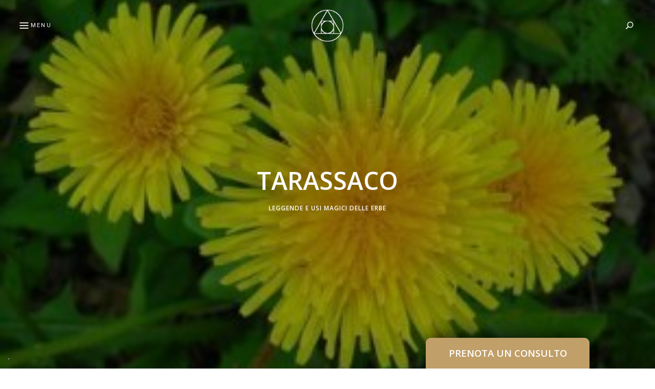

--- FILE ---
content_type: text/html; charset=UTF-8
request_url: https://www.cavernacosmica.com/significato-e-usi-tarassaco/
body_size: 24368
content:
<!DOCTYPE html>
<html lang="it-IT" class="no-js no-svg">
	<head>
		<meta charset="UTF-8">
		<meta name="viewport" content="width=device-width, initial-scale=1">
		<link rel="profile" href="//gmpg.org/xfn/11">
				<link rel="pingback" href="https://www.cavernacosmica.com/xmlrpc.php">
				<style>
#wpadminbar #wp-admin-bar-wccp_free_top_button .ab-icon:before {
	content: "\f160";
	color: #02CA02;
	top: 3px;
}
#wpadminbar #wp-admin-bar-wccp_free_top_button .ab-icon {
	transform: rotate(45deg);
}
</style>
<meta name='robots' content='index, follow, max-image-preview:large, max-snippet:-1, max-video-preview:-1' />

	<!-- This site is optimized with the Yoast SEO plugin v26.6 - https://yoast.com/wordpress/plugins/seo/ -->
	<title>Tarassaco - Caverna Cosmica</title>
	<meta name="description" content="Tarassaco - Caverna Cosmica - Simbologia planetaria: Giove Il Tarassaco è un piccolo sole che ricopre i prati alla fine dei primi geli. Secondo la leggenda nacque dalla polvere" />
	<link rel="canonical" href="https://www.cavernacosmica.com/significato-e-usi-tarassaco/" />
	<meta property="og:locale" content="it_IT" />
	<meta property="og:type" content="article" />
	<meta property="og:title" content="Tarassaco - Caverna Cosmica" />
	<meta property="og:description" content="Tarassaco - Caverna Cosmica - Simbologia planetaria: Giove Il Tarassaco è un piccolo sole che ricopre i prati alla fine dei primi geli. Secondo la leggenda nacque dalla polvere" />
	<meta property="og:url" content="https://www.cavernacosmica.com/significato-e-usi-tarassaco/" />
	<meta property="og:site_name" content="Caverna Cosmica" />
	<meta property="article:published_time" content="2014-03-06T21:09:45+00:00" />
	<meta property="article:modified_time" content="2018-09-13T20:46:32+00:00" />
	<meta property="og:image" content="https://www.cavernacosmica.com/wp-content/uploads/2014/03/tarassaco-300x224.jpg" />
	<meta property="og:image:width" content="1" />
	<meta property="og:image:height" content="1" />
	<meta property="og:image:type" content="image/jpeg" />
	<meta name="author" content="Lux" />
	<meta name="twitter:card" content="summary_large_image" />
	<meta name="twitter:label1" content="Scritto da" />
	<meta name="twitter:data1" content="Lux" />
	<meta name="twitter:label2" content="Tempo di lettura stimato" />
	<meta name="twitter:data2" content="1 minuto" />
	<script type="application/ld+json" class="yoast-schema-graph">{"@context":"https://schema.org","@graph":[{"@type":"Article","@id":"https://www.cavernacosmica.com/significato-e-usi-tarassaco/#article","isPartOf":{"@id":"https://www.cavernacosmica.com/significato-e-usi-tarassaco/"},"author":{"name":"Lux","@id":"https://www.cavernacosmica.com/#/schema/person/681fb7cb10314e2b61377c07bac32ebb"},"headline":"Tarassaco","datePublished":"2014-03-06T21:09:45+00:00","dateModified":"2018-09-13T20:46:32+00:00","mainEntityOfPage":{"@id":"https://www.cavernacosmica.com/significato-e-usi-tarassaco/"},"wordCount":189,"commentCount":2,"publisher":{"@id":"https://www.cavernacosmica.com/#/schema/person/681fb7cb10314e2b61377c07bac32ebb"},"image":{"@id":"https://www.cavernacosmica.com/significato-e-usi-tarassaco/#primaryimage"},"thumbnailUrl":"https://www.cavernacosmica.com/wp-content/uploads/2014/03/tarassaco-300x224.jpg","keywords":["leggende tarassaco","proprietà tarassaco","significato tarassaco","usi magici tarassaco"],"articleSection":["Leggende e usi magici delle erbe"],"inLanguage":"it-IT","potentialAction":[{"@type":"CommentAction","name":"Comment","target":["https://www.cavernacosmica.com/significato-e-usi-tarassaco/#respond"]}]},{"@type":"WebPage","@id":"https://www.cavernacosmica.com/significato-e-usi-tarassaco/","url":"https://www.cavernacosmica.com/significato-e-usi-tarassaco/","name":"Tarassaco - Caverna Cosmica","isPartOf":{"@id":"https://www.cavernacosmica.com/#website"},"primaryImageOfPage":{"@id":"https://www.cavernacosmica.com/significato-e-usi-tarassaco/#primaryimage"},"image":{"@id":"https://www.cavernacosmica.com/significato-e-usi-tarassaco/#primaryimage"},"thumbnailUrl":"https://www.cavernacosmica.com/wp-content/uploads/2014/03/tarassaco-300x224.jpg","datePublished":"2014-03-06T21:09:45+00:00","dateModified":"2018-09-13T20:46:32+00:00","description":"Tarassaco - Caverna Cosmica - Simbologia planetaria: Giove Il Tarassaco è un piccolo sole che ricopre i prati alla fine dei primi geli. Secondo la leggenda nacque dalla polvere","breadcrumb":{"@id":"https://www.cavernacosmica.com/significato-e-usi-tarassaco/#breadcrumb"},"inLanguage":"it-IT","potentialAction":[{"@type":"ReadAction","target":["https://www.cavernacosmica.com/significato-e-usi-tarassaco/"]}]},{"@type":"ImageObject","inLanguage":"it-IT","@id":"https://www.cavernacosmica.com/significato-e-usi-tarassaco/#primaryimage","url":"https://www.cavernacosmica.com/wp-content/uploads/2014/03/tarassaco-300x224.jpg","contentUrl":"https://www.cavernacosmica.com/wp-content/uploads/2014/03/tarassaco-300x224.jpg"},{"@type":"BreadcrumbList","@id":"https://www.cavernacosmica.com/significato-e-usi-tarassaco/#breadcrumb","itemListElement":[{"@type":"ListItem","position":1,"name":"Home","item":"https://www.cavernacosmica.com/"},{"@type":"ListItem","position":2,"name":"Leggende e usi magici delle erbe","item":"https://www.cavernacosmica.com/virtutes-herbarum/"},{"@type":"ListItem","position":3,"name":"Tarassaco"}]},{"@type":"WebSite","@id":"https://www.cavernacosmica.com/#website","url":"https://www.cavernacosmica.com/","name":"Caverna Cosmica","description":"","publisher":{"@id":"https://www.cavernacosmica.com/#/schema/person/681fb7cb10314e2b61377c07bac32ebb"},"potentialAction":[{"@type":"SearchAction","target":{"@type":"EntryPoint","urlTemplate":"https://www.cavernacosmica.com/?s={search_term_string}"},"query-input":{"@type":"PropertyValueSpecification","valueRequired":true,"valueName":"search_term_string"}}],"inLanguage":"it-IT"},{"@type":["Person","Organization"],"@id":"https://www.cavernacosmica.com/#/schema/person/681fb7cb10314e2b61377c07bac32ebb","name":"Lux","image":{"@type":"ImageObject","inLanguage":"it-IT","@id":"https://www.cavernacosmica.com/#/schema/person/image/","url":"https://www.cavernacosmica.com/wp-content/uploads/2015/02/red-fox2.jpg","contentUrl":"https://www.cavernacosmica.com/wp-content/uploads/2015/02/red-fox2.jpg","width":1600,"height":1000,"caption":"Lux"},"logo":{"@id":"https://www.cavernacosmica.com/#/schema/person/image/"},"description":"https://www.cavernacosmica.com/bio/","sameAs":["https://www.cavernacosmica.com"]}]}</script>
	<!-- / Yoast SEO plugin. -->


<link rel='dns-prefetch' href='//cdn.iubenda.com' />
<link rel='dns-prefetch' href='//www.cavernacosmica.com' />
<link rel='dns-prefetch' href='//fonts.googleapis.com' />
<link rel="alternate" type="application/rss+xml" title="Caverna Cosmica &raquo; Feed" href="https://www.cavernacosmica.com/feed/" />
<link rel="alternate" type="application/rss+xml" title="Caverna Cosmica &raquo; Feed dei commenti" href="https://www.cavernacosmica.com/comments/feed/" />
<link rel="alternate" type="application/rss+xml" title="Caverna Cosmica &raquo; Tarassaco Feed dei commenti" href="https://www.cavernacosmica.com/significato-e-usi-tarassaco/feed/" />
<link rel="alternate" title="oEmbed (JSON)" type="application/json+oembed" href="https://www.cavernacosmica.com/wp-json/oembed/1.0/embed?url=https%3A%2F%2Fwww.cavernacosmica.com%2Fsignificato-e-usi-tarassaco%2F" />
<link rel="alternate" title="oEmbed (XML)" type="text/xml+oembed" href="https://www.cavernacosmica.com/wp-json/oembed/1.0/embed?url=https%3A%2F%2Fwww.cavernacosmica.com%2Fsignificato-e-usi-tarassaco%2F&#038;format=xml" />
<style id='wp-img-auto-sizes-contain-inline-css' type='text/css'>
img:is([sizes=auto i],[sizes^="auto," i]){contain-intrinsic-size:3000px 1500px}
/*# sourceURL=wp-img-auto-sizes-contain-inline-css */
</style>
<link rel='stylesheet' id='justified-gallery-css' href='https://www.cavernacosmica.com/wp-content/themes/fallsky/assets/libs/justified-gallery/justifiedGallery.min.css?ver=3.6.3' type='text/css' media='all' />
<style id='wp-emoji-styles-inline-css' type='text/css'>

	img.wp-smiley, img.emoji {
		display: inline !important;
		border: none !important;
		box-shadow: none !important;
		height: 1em !important;
		width: 1em !important;
		margin: 0 0.07em !important;
		vertical-align: -0.1em !important;
		background: none !important;
		padding: 0 !important;
	}
/*# sourceURL=wp-emoji-styles-inline-css */
</style>
<style id='wp-block-library-inline-css' type='text/css'>
:root{--wp-block-synced-color:#7a00df;--wp-block-synced-color--rgb:122,0,223;--wp-bound-block-color:var(--wp-block-synced-color);--wp-editor-canvas-background:#ddd;--wp-admin-theme-color:#007cba;--wp-admin-theme-color--rgb:0,124,186;--wp-admin-theme-color-darker-10:#006ba1;--wp-admin-theme-color-darker-10--rgb:0,107,160.5;--wp-admin-theme-color-darker-20:#005a87;--wp-admin-theme-color-darker-20--rgb:0,90,135;--wp-admin-border-width-focus:2px}@media (min-resolution:192dpi){:root{--wp-admin-border-width-focus:1.5px}}.wp-element-button{cursor:pointer}:root .has-very-light-gray-background-color{background-color:#eee}:root .has-very-dark-gray-background-color{background-color:#313131}:root .has-very-light-gray-color{color:#eee}:root .has-very-dark-gray-color{color:#313131}:root .has-vivid-green-cyan-to-vivid-cyan-blue-gradient-background{background:linear-gradient(135deg,#00d084,#0693e3)}:root .has-purple-crush-gradient-background{background:linear-gradient(135deg,#34e2e4,#4721fb 50%,#ab1dfe)}:root .has-hazy-dawn-gradient-background{background:linear-gradient(135deg,#faaca8,#dad0ec)}:root .has-subdued-olive-gradient-background{background:linear-gradient(135deg,#fafae1,#67a671)}:root .has-atomic-cream-gradient-background{background:linear-gradient(135deg,#fdd79a,#004a59)}:root .has-nightshade-gradient-background{background:linear-gradient(135deg,#330968,#31cdcf)}:root .has-midnight-gradient-background{background:linear-gradient(135deg,#020381,#2874fc)}:root{--wp--preset--font-size--normal:16px;--wp--preset--font-size--huge:42px}.has-regular-font-size{font-size:1em}.has-larger-font-size{font-size:2.625em}.has-normal-font-size{font-size:var(--wp--preset--font-size--normal)}.has-huge-font-size{font-size:var(--wp--preset--font-size--huge)}.has-text-align-center{text-align:center}.has-text-align-left{text-align:left}.has-text-align-right{text-align:right}.has-fit-text{white-space:nowrap!important}#end-resizable-editor-section{display:none}.aligncenter{clear:both}.items-justified-left{justify-content:flex-start}.items-justified-center{justify-content:center}.items-justified-right{justify-content:flex-end}.items-justified-space-between{justify-content:space-between}.screen-reader-text{border:0;clip-path:inset(50%);height:1px;margin:-1px;overflow:hidden;padding:0;position:absolute;width:1px;word-wrap:normal!important}.screen-reader-text:focus{background-color:#ddd;clip-path:none;color:#444;display:block;font-size:1em;height:auto;left:5px;line-height:normal;padding:15px 23px 14px;text-decoration:none;top:5px;width:auto;z-index:100000}html :where(.has-border-color){border-style:solid}html :where([style*=border-top-color]){border-top-style:solid}html :where([style*=border-right-color]){border-right-style:solid}html :where([style*=border-bottom-color]){border-bottom-style:solid}html :where([style*=border-left-color]){border-left-style:solid}html :where([style*=border-width]){border-style:solid}html :where([style*=border-top-width]){border-top-style:solid}html :where([style*=border-right-width]){border-right-style:solid}html :where([style*=border-bottom-width]){border-bottom-style:solid}html :where([style*=border-left-width]){border-left-style:solid}html :where(img[class*=wp-image-]){height:auto;max-width:100%}:where(figure){margin:0 0 1em}html :where(.is-position-sticky){--wp-admin--admin-bar--position-offset:var(--wp-admin--admin-bar--height,0px)}@media screen and (max-width:600px){html :where(.is-position-sticky){--wp-admin--admin-bar--position-offset:0px}}

/*# sourceURL=wp-block-library-inline-css */
</style><style id='global-styles-inline-css' type='text/css'>
:root{--wp--preset--aspect-ratio--square: 1;--wp--preset--aspect-ratio--4-3: 4/3;--wp--preset--aspect-ratio--3-4: 3/4;--wp--preset--aspect-ratio--3-2: 3/2;--wp--preset--aspect-ratio--2-3: 2/3;--wp--preset--aspect-ratio--16-9: 16/9;--wp--preset--aspect-ratio--9-16: 9/16;--wp--preset--color--black: #000000;--wp--preset--color--cyan-bluish-gray: #abb8c3;--wp--preset--color--white: #ffffff;--wp--preset--color--pale-pink: #f78da7;--wp--preset--color--vivid-red: #cf2e2e;--wp--preset--color--luminous-vivid-orange: #ff6900;--wp--preset--color--luminous-vivid-amber: #fcb900;--wp--preset--color--light-green-cyan: #7bdcb5;--wp--preset--color--vivid-green-cyan: #00d084;--wp--preset--color--pale-cyan-blue: #8ed1fc;--wp--preset--color--vivid-cyan-blue: #0693e3;--wp--preset--color--vivid-purple: #9b51e0;--wp--preset--gradient--vivid-cyan-blue-to-vivid-purple: linear-gradient(135deg,rgb(6,147,227) 0%,rgb(155,81,224) 100%);--wp--preset--gradient--light-green-cyan-to-vivid-green-cyan: linear-gradient(135deg,rgb(122,220,180) 0%,rgb(0,208,130) 100%);--wp--preset--gradient--luminous-vivid-amber-to-luminous-vivid-orange: linear-gradient(135deg,rgb(252,185,0) 0%,rgb(255,105,0) 100%);--wp--preset--gradient--luminous-vivid-orange-to-vivid-red: linear-gradient(135deg,rgb(255,105,0) 0%,rgb(207,46,46) 100%);--wp--preset--gradient--very-light-gray-to-cyan-bluish-gray: linear-gradient(135deg,rgb(238,238,238) 0%,rgb(169,184,195) 100%);--wp--preset--gradient--cool-to-warm-spectrum: linear-gradient(135deg,rgb(74,234,220) 0%,rgb(151,120,209) 20%,rgb(207,42,186) 40%,rgb(238,44,130) 60%,rgb(251,105,98) 80%,rgb(254,248,76) 100%);--wp--preset--gradient--blush-light-purple: linear-gradient(135deg,rgb(255,206,236) 0%,rgb(152,150,240) 100%);--wp--preset--gradient--blush-bordeaux: linear-gradient(135deg,rgb(254,205,165) 0%,rgb(254,45,45) 50%,rgb(107,0,62) 100%);--wp--preset--gradient--luminous-dusk: linear-gradient(135deg,rgb(255,203,112) 0%,rgb(199,81,192) 50%,rgb(65,88,208) 100%);--wp--preset--gradient--pale-ocean: linear-gradient(135deg,rgb(255,245,203) 0%,rgb(182,227,212) 50%,rgb(51,167,181) 100%);--wp--preset--gradient--electric-grass: linear-gradient(135deg,rgb(202,248,128) 0%,rgb(113,206,126) 100%);--wp--preset--gradient--midnight: linear-gradient(135deg,rgb(2,3,129) 0%,rgb(40,116,252) 100%);--wp--preset--font-size--small: 13px;--wp--preset--font-size--medium: 20px;--wp--preset--font-size--large: 36px;--wp--preset--font-size--x-large: 42px;--wp--preset--spacing--20: 0.44rem;--wp--preset--spacing--30: 0.67rem;--wp--preset--spacing--40: 1rem;--wp--preset--spacing--50: 1.5rem;--wp--preset--spacing--60: 2.25rem;--wp--preset--spacing--70: 3.38rem;--wp--preset--spacing--80: 5.06rem;--wp--preset--shadow--natural: 6px 6px 9px rgba(0, 0, 0, 0.2);--wp--preset--shadow--deep: 12px 12px 50px rgba(0, 0, 0, 0.4);--wp--preset--shadow--sharp: 6px 6px 0px rgba(0, 0, 0, 0.2);--wp--preset--shadow--outlined: 6px 6px 0px -3px rgb(255, 255, 255), 6px 6px rgb(0, 0, 0);--wp--preset--shadow--crisp: 6px 6px 0px rgb(0, 0, 0);}:where(.is-layout-flex){gap: 0.5em;}:where(.is-layout-grid){gap: 0.5em;}body .is-layout-flex{display: flex;}.is-layout-flex{flex-wrap: wrap;align-items: center;}.is-layout-flex > :is(*, div){margin: 0;}body .is-layout-grid{display: grid;}.is-layout-grid > :is(*, div){margin: 0;}:where(.wp-block-columns.is-layout-flex){gap: 2em;}:where(.wp-block-columns.is-layout-grid){gap: 2em;}:where(.wp-block-post-template.is-layout-flex){gap: 1.25em;}:where(.wp-block-post-template.is-layout-grid){gap: 1.25em;}.has-black-color{color: var(--wp--preset--color--black) !important;}.has-cyan-bluish-gray-color{color: var(--wp--preset--color--cyan-bluish-gray) !important;}.has-white-color{color: var(--wp--preset--color--white) !important;}.has-pale-pink-color{color: var(--wp--preset--color--pale-pink) !important;}.has-vivid-red-color{color: var(--wp--preset--color--vivid-red) !important;}.has-luminous-vivid-orange-color{color: var(--wp--preset--color--luminous-vivid-orange) !important;}.has-luminous-vivid-amber-color{color: var(--wp--preset--color--luminous-vivid-amber) !important;}.has-light-green-cyan-color{color: var(--wp--preset--color--light-green-cyan) !important;}.has-vivid-green-cyan-color{color: var(--wp--preset--color--vivid-green-cyan) !important;}.has-pale-cyan-blue-color{color: var(--wp--preset--color--pale-cyan-blue) !important;}.has-vivid-cyan-blue-color{color: var(--wp--preset--color--vivid-cyan-blue) !important;}.has-vivid-purple-color{color: var(--wp--preset--color--vivid-purple) !important;}.has-black-background-color{background-color: var(--wp--preset--color--black) !important;}.has-cyan-bluish-gray-background-color{background-color: var(--wp--preset--color--cyan-bluish-gray) !important;}.has-white-background-color{background-color: var(--wp--preset--color--white) !important;}.has-pale-pink-background-color{background-color: var(--wp--preset--color--pale-pink) !important;}.has-vivid-red-background-color{background-color: var(--wp--preset--color--vivid-red) !important;}.has-luminous-vivid-orange-background-color{background-color: var(--wp--preset--color--luminous-vivid-orange) !important;}.has-luminous-vivid-amber-background-color{background-color: var(--wp--preset--color--luminous-vivid-amber) !important;}.has-light-green-cyan-background-color{background-color: var(--wp--preset--color--light-green-cyan) !important;}.has-vivid-green-cyan-background-color{background-color: var(--wp--preset--color--vivid-green-cyan) !important;}.has-pale-cyan-blue-background-color{background-color: var(--wp--preset--color--pale-cyan-blue) !important;}.has-vivid-cyan-blue-background-color{background-color: var(--wp--preset--color--vivid-cyan-blue) !important;}.has-vivid-purple-background-color{background-color: var(--wp--preset--color--vivid-purple) !important;}.has-black-border-color{border-color: var(--wp--preset--color--black) !important;}.has-cyan-bluish-gray-border-color{border-color: var(--wp--preset--color--cyan-bluish-gray) !important;}.has-white-border-color{border-color: var(--wp--preset--color--white) !important;}.has-pale-pink-border-color{border-color: var(--wp--preset--color--pale-pink) !important;}.has-vivid-red-border-color{border-color: var(--wp--preset--color--vivid-red) !important;}.has-luminous-vivid-orange-border-color{border-color: var(--wp--preset--color--luminous-vivid-orange) !important;}.has-luminous-vivid-amber-border-color{border-color: var(--wp--preset--color--luminous-vivid-amber) !important;}.has-light-green-cyan-border-color{border-color: var(--wp--preset--color--light-green-cyan) !important;}.has-vivid-green-cyan-border-color{border-color: var(--wp--preset--color--vivid-green-cyan) !important;}.has-pale-cyan-blue-border-color{border-color: var(--wp--preset--color--pale-cyan-blue) !important;}.has-vivid-cyan-blue-border-color{border-color: var(--wp--preset--color--vivid-cyan-blue) !important;}.has-vivid-purple-border-color{border-color: var(--wp--preset--color--vivid-purple) !important;}.has-vivid-cyan-blue-to-vivid-purple-gradient-background{background: var(--wp--preset--gradient--vivid-cyan-blue-to-vivid-purple) !important;}.has-light-green-cyan-to-vivid-green-cyan-gradient-background{background: var(--wp--preset--gradient--light-green-cyan-to-vivid-green-cyan) !important;}.has-luminous-vivid-amber-to-luminous-vivid-orange-gradient-background{background: var(--wp--preset--gradient--luminous-vivid-amber-to-luminous-vivid-orange) !important;}.has-luminous-vivid-orange-to-vivid-red-gradient-background{background: var(--wp--preset--gradient--luminous-vivid-orange-to-vivid-red) !important;}.has-very-light-gray-to-cyan-bluish-gray-gradient-background{background: var(--wp--preset--gradient--very-light-gray-to-cyan-bluish-gray) !important;}.has-cool-to-warm-spectrum-gradient-background{background: var(--wp--preset--gradient--cool-to-warm-spectrum) !important;}.has-blush-light-purple-gradient-background{background: var(--wp--preset--gradient--blush-light-purple) !important;}.has-blush-bordeaux-gradient-background{background: var(--wp--preset--gradient--blush-bordeaux) !important;}.has-luminous-dusk-gradient-background{background: var(--wp--preset--gradient--luminous-dusk) !important;}.has-pale-ocean-gradient-background{background: var(--wp--preset--gradient--pale-ocean) !important;}.has-electric-grass-gradient-background{background: var(--wp--preset--gradient--electric-grass) !important;}.has-midnight-gradient-background{background: var(--wp--preset--gradient--midnight) !important;}.has-small-font-size{font-size: var(--wp--preset--font-size--small) !important;}.has-medium-font-size{font-size: var(--wp--preset--font-size--medium) !important;}.has-large-font-size{font-size: var(--wp--preset--font-size--large) !important;}.has-x-large-font-size{font-size: var(--wp--preset--font-size--x-large) !important;}
/*# sourceURL=global-styles-inline-css */
</style>

<style id='classic-theme-styles-inline-css' type='text/css'>
/*! This file is auto-generated */
.wp-block-button__link{color:#fff;background-color:#32373c;border-radius:9999px;box-shadow:none;text-decoration:none;padding:calc(.667em + 2px) calc(1.333em + 2px);font-size:1.125em}.wp-block-file__button{background:#32373c;color:#fff;text-decoration:none}
/*# sourceURL=/wp-includes/css/classic-themes.min.css */
</style>
<link rel='stylesheet' id='contact-form-7-css' href='https://www.cavernacosmica.com/wp-content/plugins/contact-form-7/includes/css/styles.css?ver=6.1.4' type='text/css' media='all' />
<link rel='stylesheet' id='ppress-frontend-css' href='https://www.cavernacosmica.com/wp-content/plugins/wp-user-avatar/assets/css/frontend.min.css?ver=4.16.8' type='text/css' media='all' />
<link rel='stylesheet' id='ppress-flatpickr-css' href='https://www.cavernacosmica.com/wp-content/plugins/wp-user-avatar/assets/flatpickr/flatpickr.min.css?ver=4.16.8' type='text/css' media='all' />
<link rel='stylesheet' id='ppress-select2-css' href='https://www.cavernacosmica.com/wp-content/plugins/wp-user-avatar/assets/select2/select2.min.css?ver=6.9' type='text/css' media='all' />
<link rel='stylesheet' id='fallsky-theme-google-fonts-css' href='https://fonts.googleapis.com/css?family=Roboto%3A100%2C200%2C300%2C400%2C500%2C600%2C700%2C800%7COpen+Sans%3A100%2C200%2C300%2C400%2C500%2C600%2C700%2C800&#038;ver=2018052903' type='text/css' media='all' />
<link rel='stylesheet' id='jquery-lazyloadxt-fadein-css-css' href='//www.cavernacosmica.com/wp-content/plugins/a3-lazy-load/assets/css/jquery.lazyloadxt.fadein.css?ver=6.9' type='text/css' media='all' />
<link rel='stylesheet' id='a3a3_lazy_load-css' href='//www.cavernacosmica.com/wp-content/uploads/sass/a3_lazy_load.min.css?ver=1603148696' type='text/css' media='all' />

<script  type="text/javascript" class=" _iub_cs_skip" type="text/javascript" id="iubenda-head-inline-scripts-0">
/* <![CDATA[ */

var _iub = _iub || [];
_iub.csConfiguration = {"cookiePolicyInOtherWindow":true,"enableTcf":true,"floatingPreferencesButtonDisplay":"bottom-left","googleAdditionalConsentMode":true,"logLevel":"info","perPurposeConsent":true,"preferenceCookie":{"expireAfter":7},"reloadOnConsent":true,"siteId":3445464,"tcfPurposes":{"2":"consent_only","7":"consent_only","8":"consent_only","9":"consent_only","10":"consent_only","11":"consent_only"},"cookiePolicyId":70250553,"lang":"it", "banner":{ "acceptButtonColor":"#D3AF37","acceptButtonDisplay":true,"backgroundOverlay":true,"closeButtonDisplay":false,"customizeButtonDisplay":true,"explicitWithdrawal":true,"fontSizeBody":"12px","listPurposes":true,"position":"bottom","showTitle":false,"customizeButtonCaption":"Personalizza" }};

//# sourceURL=iubenda-head-inline-scripts-0
/* ]]> */
</script>
<script  type="text/javascript" src="//cdn.iubenda.com/cs/tcf/stub-v2.js" class=" _iub_cs_skip" type="text/javascript" src="//cdn.iubenda.com/cs/tcf/stub-v2.js?ver=3.12.5" id="iubenda-head-scripts-1-js"></script>
<script  type="text/javascript" src="//cdn.iubenda.com/cs/tcf/safe-tcf-v2.js" class=" _iub_cs_skip" type="text/javascript" src="//cdn.iubenda.com/cs/tcf/safe-tcf-v2.js?ver=3.12.5" id="iubenda-head-scripts-2-js"></script>
<script  type="text/javascript" src="//cdn.iubenda.com/cs/iubenda_cs.js" charset="UTF-8" async="async" class=" _iub_cs_skip" type="text/javascript" src="//cdn.iubenda.com/cs/iubenda_cs.js?ver=3.12.5" id="iubenda-head-scripts-3-js"></script>
<script type="text/javascript" src="https://www.cavernacosmica.com/wp-includes/js/jquery/jquery.min.js?ver=3.7.1" id="jquery-core-js"></script>
<script type="text/javascript" src="https://www.cavernacosmica.com/wp-includes/js/jquery/jquery-migrate.min.js?ver=3.4.1" id="jquery-migrate-js"></script>
<script type="text/javascript" src="https://www.cavernacosmica.com/wp-content/themes/fallsky/assets/js/libs/modernizr.min.js?ver=3.3.1" id="modernizr-js"></script>
<script type="text/javascript" src="https://www.cavernacosmica.com/wp-content/plugins/wp-user-avatar/assets/flatpickr/flatpickr.min.js?ver=4.16.8" id="ppress-flatpickr-js"></script>
<script type="text/javascript" src="https://www.cavernacosmica.com/wp-content/plugins/wp-user-avatar/assets/select2/select2.min.js?ver=4.16.8" id="ppress-select2-js"></script>
<link rel="https://api.w.org/" href="https://www.cavernacosmica.com/wp-json/" /><link rel="alternate" title="JSON" type="application/json" href="https://www.cavernacosmica.com/wp-json/wp/v2/posts/3089" /><link rel="EditURI" type="application/rsd+xml" title="RSD" href="https://www.cavernacosmica.com/xmlrpc.php?rsd" />
<meta name="generator" content="WordPress 6.9" />
<link rel='shortlink' href='https://www.cavernacosmica.com/?p=3089' />
<script id="wpcp_disable_selection" type="text/javascript">
var image_save_msg='You are not allowed to save images!';
	var no_menu_msg='Context Menu disabled!';
	var smessage = "Vuoi copiare il contenuto? Guarda qui: www.cavernacosmica.com/disclaimer/";

function disableEnterKey(e)
{
	var elemtype = e.target.tagName;
	
	elemtype = elemtype.toUpperCase();
	
	if (elemtype == "TEXT" || elemtype == "TEXTAREA" || elemtype == "INPUT" || elemtype == "PASSWORD" || elemtype == "SELECT" || elemtype == "OPTION" || elemtype == "EMBED")
	{
		elemtype = 'TEXT';
	}
	
	if (e.ctrlKey){
     var key;
     if(window.event)
          key = window.event.keyCode;     //IE
     else
          key = e.which;     //firefox (97)
    //if (key != 17) alert(key);
     if (elemtype!= 'TEXT' && (key == 97 || key == 65 || key == 67 || key == 99 || key == 88 || key == 120 || key == 26 || key == 85  || key == 86 || key == 83 || key == 43 || key == 73))
     {
		if(wccp_free_iscontenteditable(e)) return true;
		show_wpcp_message('You are not allowed to copy content or view source');
		return false;
     }else
     	return true;
     }
}


/*For contenteditable tags*/
function wccp_free_iscontenteditable(e)
{
	var e = e || window.event; // also there is no e.target property in IE. instead IE uses window.event.srcElement
  	
	var target = e.target || e.srcElement;

	var elemtype = e.target.nodeName;
	
	elemtype = elemtype.toUpperCase();
	
	var iscontenteditable = "false";
		
	if(typeof target.getAttribute!="undefined" ) iscontenteditable = target.getAttribute("contenteditable"); // Return true or false as string
	
	var iscontenteditable2 = false;
	
	if(typeof target.isContentEditable!="undefined" ) iscontenteditable2 = target.isContentEditable; // Return true or false as boolean

	if(target.parentElement.isContentEditable) iscontenteditable2 = true;
	
	if (iscontenteditable == "true" || iscontenteditable2 == true)
	{
		if(typeof target.style!="undefined" ) target.style.cursor = "text";
		
		return true;
	}
}

////////////////////////////////////
function disable_copy(e)
{	
	var e = e || window.event; // also there is no e.target property in IE. instead IE uses window.event.srcElement
	
	var elemtype = e.target.tagName;
	
	elemtype = elemtype.toUpperCase();
	
	if (elemtype == "TEXT" || elemtype == "TEXTAREA" || elemtype == "INPUT" || elemtype == "PASSWORD" || elemtype == "SELECT" || elemtype == "OPTION" || elemtype == "EMBED")
	{
		elemtype = 'TEXT';
	}
	
	if(wccp_free_iscontenteditable(e)) return true;
	
	var isSafari = /Safari/.test(navigator.userAgent) && /Apple Computer/.test(navigator.vendor);
	
	var checker_IMG = '';
	if (elemtype == "IMG" && checker_IMG == 'checked' && e.detail >= 2) {show_wpcp_message(alertMsg_IMG);return false;}
	if (elemtype != "TEXT")
	{
		if (smessage !== "" && e.detail == 2)
			show_wpcp_message(smessage);
		
		if (isSafari)
			return true;
		else
			return false;
	}	
}

//////////////////////////////////////////
function disable_copy_ie()
{
	var e = e || window.event;
	var elemtype = window.event.srcElement.nodeName;
	elemtype = elemtype.toUpperCase();
	if(wccp_free_iscontenteditable(e)) return true;
	if (elemtype == "IMG") {show_wpcp_message(alertMsg_IMG);return false;}
	if (elemtype != "TEXT" && elemtype != "TEXTAREA" && elemtype != "INPUT" && elemtype != "PASSWORD" && elemtype != "SELECT" && elemtype != "OPTION" && elemtype != "EMBED")
	{
		return false;
	}
}	
function reEnable()
{
	return true;
}
document.onkeydown = disableEnterKey;
document.onselectstart = disable_copy_ie;
if(navigator.userAgent.indexOf('MSIE')==-1)
{
	document.onmousedown = disable_copy;
	document.onclick = reEnable;
}
function disableSelection(target)
{
    //For IE This code will work
    if (typeof target.onselectstart!="undefined")
    target.onselectstart = disable_copy_ie;
    
    //For Firefox This code will work
    else if (typeof target.style.MozUserSelect!="undefined")
    {target.style.MozUserSelect="none";}
    
    //All other  (ie: Opera) This code will work
    else
    target.onmousedown=function(){return false}
    target.style.cursor = "default";
}
//Calling the JS function directly just after body load
window.onload = function(){disableSelection(document.body);};

//////////////////special for safari Start////////////////
var onlongtouch;
var timer;
var touchduration = 1000; //length of time we want the user to touch before we do something

var elemtype = "";
function touchstart(e) {
	var e = e || window.event;
  // also there is no e.target property in IE.
  // instead IE uses window.event.srcElement
  	var target = e.target || e.srcElement;
	
	elemtype = window.event.srcElement.nodeName;
	
	elemtype = elemtype.toUpperCase();
	
	if(!wccp_pro_is_passive()) e.preventDefault();
	if (!timer) {
		timer = setTimeout(onlongtouch, touchduration);
	}
}

function touchend() {
    //stops short touches from firing the event
    if (timer) {
        clearTimeout(timer);
        timer = null;
    }
	onlongtouch();
}

onlongtouch = function(e) { //this will clear the current selection if anything selected
	
	if (elemtype != "TEXT" && elemtype != "TEXTAREA" && elemtype != "INPUT" && elemtype != "PASSWORD" && elemtype != "SELECT" && elemtype != "EMBED" && elemtype != "OPTION")	
	{
		if (window.getSelection) {
			if (window.getSelection().empty) {  // Chrome
			window.getSelection().empty();
			} else if (window.getSelection().removeAllRanges) {  // Firefox
			window.getSelection().removeAllRanges();
			}
		} else if (document.selection) {  // IE?
			document.selection.empty();
		}
		return false;
	}
};

document.addEventListener("DOMContentLoaded", function(event) { 
    window.addEventListener("touchstart", touchstart, false);
    window.addEventListener("touchend", touchend, false);
});

function wccp_pro_is_passive() {

  var cold = false,
  hike = function() {};

  try {
	  const object1 = {};
  var aid = Object.defineProperty(object1, 'passive', {
  get() {cold = true}
  });
  window.addEventListener('test', hike, aid);
  window.removeEventListener('test', hike, aid);
  } catch (e) {}

  return cold;
}
/*special for safari End*/
</script>
<script id="wpcp_disable_Right_Click" type="text/javascript">
document.ondragstart = function() { return false;}
	function nocontext(e) {
	   return false;
	}
	document.oncontextmenu = nocontext;
</script>
<!-- Hotjar Tracking Code for www.cavernacosmica.com -->
<!--script>
    (function(h,o,t,j,a,r){
        h.hj=h.hj||function(){(h.hj.q=h.hj.q||[]).push(arguments)};
        h._hjSettings={hjid:1075695,hjsv:6};
        a=o.getElementsByTagName('head')[0];
        r=o.createElement('script');r.async=1;
        r.src=t+h._hjSettings.hjid+j+h._hjSettings.hjsv;
        a.appendChild(r);
    })(window,document,'https://static.hotjar.com/c/hotjar-','.js?sv=');
</script-->
	<link rel='stylesheet' id='fallsky-theme-style-css' href='https://www.cavernacosmica.com/wp-content/themes/fallsky/style.css?ver=2018052903' type='text/css' media='all' />
<link rel='stylesheet' id='fallsky-child-theme-style-css' href='https://www.cavernacosmica.com/wp-content/themes/fallsky-child/style.css?ver=6.9' type='text/css' media='all' />
<style id='fallsky-child-theme-style-inline-css' type='text/css'>
:root { --heading-font: "Open Sans"; } .search-screen .fullscreen-bg { background-color: #000000; } .search-screen .container { color: #ffffff; } .search-screen .fullscreen-bg { background-image: url(https://www.cavernacosmica.com/wp-content/uploads/2016/04/6b043670c9e6069194e8fb67f90b53e7.jpg); } .search-screen .fullscreen-bg { background-size: cover; } .search-screen .fullscreen-bg { background-repeat: no-repeat; } .search-screen .fullscreen-bg { background-position-x: center; } .search-screen .fullscreen-bg { background-position-y: center; } .search-screen.has-overlay .fullscreen-bg:after { background: #050505; } .search-screen.has-overlay .fullscreen-bg:after { opacity: 0.6; }.fallsky-fullmenu .fullscreen-bg { background-color: #757575; } .fallsky-fullmenu .container { color: #eaeaea; } .fallsky-fullmenu .fullscreen-bg { background-image: url(https://www.cavernacosmica.com/wp-content/uploads/2015/09/10801728_438314356320469_8779114332250543308_n.jpg); } .fallsky-fullmenu .fullscreen-bg { background-size: cover; } .fallsky-fullmenu .fullscreen-bg { background-repeat: no-repeat; } .fallsky-fullmenu .fullscreen-bg { background-position-x: center; } .fallsky-fullmenu .fullscreen-bg { background-position-y: top; } .fallsky-fullmenu.has-overlay .fullscreen-bg:after { background: #1c1c1c; } .fallsky-fullmenu.has-overlay .fullscreen-bg:after { opacity: 0.78; }  #page .site-footer { background-image: url(https://www.cavernacosmica.com/wp-content/uploads/2018/10/plants-flowers-macro-sunset-blur-nature-bokeh-glare-blue-night-field-yellow-hd-wallpapers-iphone-6-1920x1121.jpg); } #page .site-footer { background-size: auto; } #page .site-footer { background-repeat: no-repeat; } #page .site-footer { background-attachment: fixed; } #page .site-footer { background-position-x: center; } #page .site-footer { background-position-y: center; } #fallsky-site-footer-instagram > ul { margin: -10px; } #fallsky-site-footer-instagram > ul > li { padding: 10px; }  
h1, h2, h3, h4, h5, h6 {
	text-transform: uppercase;
}
 
.post-entry, .home-widget .section-content {
	font-size: 16px;
}
 
.woocommerce-page #primary .woocommerce-product-details__short-description, .woocommerce-page #primary .entry-content {
	font-size: 16px;
}
 
.post-title {
	text-transform: uppercase;
}
   .cat-links { font-family: var(--heading-font); }
/*# sourceURL=fallsky-child-theme-style-inline-css */
</style>
<link rel='stylesheet' id='awsome-font-css' href='https://www.cavernacosmica.com/wp-content/themes/fallsky/assets/fonts/font-awesome/css/font-awesome.min.css?ver=6.9' type='text/css' media='all' />
<link rel='stylesheet' id='elegant-font-css' href='https://www.cavernacosmica.com/wp-content/themes/fallsky/assets/fonts/elegant-font/style.css?ver=6.9' type='text/css' media='all' />
<link rel='stylesheet' id='slick-css' href='https://www.cavernacosmica.com/wp-content/themes/fallsky/assets/libs/slick/slick.css?ver=1.6.0' type='text/css' media='all' />
</head>

	<body class="wp-singular post-template-default single single-post postid-3089 single-format-standard wp-custom-logo wp-theme-fallsky wp-child-theme-fallsky-child none metaslider-plugin primary-color-enabled light-color site-layout-fullwidth wide-container remove-page-top-space hide-section-title-decor post-template-1 side-share-enabled post-header-with-bg">
				<div id="page">
						<header id="masthead" class="site-header site-header-layout-3 site-header-color-dark transparent" data-sticky="sticky"> 
							<div class="site-header-main">
				<div class="container">
							<!-- .site-branding -->
		<div class="site-branding">
			<a href="https://www.cavernacosmica.com/" class="custom-logo-link" rel="home"><img width="70" height="70" src="https://www.cavernacosmica.com/wp-content/uploads/2018/10/logo_bianco.png" class="custom-logo" alt="Caverna Cosmica" decoding="async" /></a>					</div>
		<!-- End of .site-branding --> <button id="menu-toggle" class="menu-toggle"><i class="icon_menu"></i>Menu</button><div class="misc-wrapper"><div id="site-header-search" class="icon-only"><span class="search-button"><span class="screen-reader-text">Search</span></span></div></div>				</div>
 			</div><!-- .site-header-main -->

										        </header> 			
				<div class="post-nav dark-color">
					<div class="container">
						<div class="breadcrumb"><a href="https://www.cavernacosmica.com/">Home</a> &gt; <a href="https://www.cavernacosmica.com/virtutes-herbarum/">Leggende e usi magici delle erbe</a> &gt; <span class="current-position">Tarassaco</span></div>						<aside class="article-like-comment"><div class="article-comment"><a href="#comments"><span class="icon_comment_alt"></span><span class="counts">2</span></a></div><div class="article-like" data-post-id="3089"><span class="icon_heart_alt"></span><span class="counts">0</span></div></aside>						<div id="post-nav-site-search">
							<span class="search-button"><span class="screen-reader-text">Search</span></span>
						</div>
					</div>
				</div> 
			<!-- #content -->
			<div id="content"  class="site-content with-sidebar-right">
				<header class="post-header has-post-thumbnail"><div class="featured-media-section"><div class="header-img" style="background-image: url(https://www.cavernacosmica.com/wp-content/uploads/2014/03/tarassaco-300x224.jpg);"></div></div><div class="post-header-text"><h1 class="post-title">Tarassaco</h1><div class="cat-links"><a href="https://www.cavernacosmica.com/virtutes-herbarum/" rel="category tag">Leggende e usi magici delle erbe</a></div></div></header>
	<div class="main">
		
			<div class="side-share-icons mobile-sticky">
				<div class="share-container">
					<span class="share-title">Share the article:</span>
											<a target="_blank" title="Facebook" href="http://www.facebook.com/sharer.php?u=https://www.cavernacosmica.com/significato-e-usi-tarassaco/&#038;t=Tarassaco"><i class="social_facebook"></i></a>					
					
											<a target="_blank" title="Pinterest" href="http://pinterest.com/pin/create/button/?url=https://www.cavernacosmica.com/significato-e-usi-tarassaco/&#038;description=Tarassaco&#038;media=https://www.cavernacosmica.com/wp-content/uploads/2014/03/tarassaco-300x224.jpg" data-props="width=757,height=728"><i class="social_pinterest"></i></a>					
											<a target="_blank" title="Instagram" href="https://www.instagram.com/cavernacosmica" data-props="width=757,height=728"><i class="social_instagram"></i></a>					
					
									</div>
			</div> 			<div class="container">
				<div id="primary" class="content-area">
                                <script async src="//pagead2.googlesyndication.com/pagead/js/adsbygoogle.js"></script>
				                    <div class="adsbygoogle-desktop">
                        <ins class="adsbygoogle"
                             style="display:inline-block;width:728px;height:90px"
                             data-ad-client="ca-pub-1206476305771490"
                             data-ad-slot="6315600292"></ins>
                    </div>
												                <script>
                    (adsbygoogle = window.adsbygoogle || []).push({});
                </script>
				<article class="post-3089 post type-post status-publish format-standard has-post-thumbnail category-virtutes-herbarum tag-leggende-tarassaco tag-proprieta-tarassaco tag-significato-tarassaco tag-usi-magici-tarassaco">
															<div class="post-entry"><p style="text-align: justify;">Simbologia planetaria: Giove</p>
<p style="text-align: justify;"><a href="https://www.cavernacosmica.com/wp-content/uploads/2014/03/tarassaco.jpg"><img decoding="async" class="lazy lazy-hidden  wp-image-3090 alignleft" style="margin: 5px;" src="//www.cavernacosmica.com/wp-content/plugins/a3-lazy-load/assets/images/lazy_placeholder.gif" data-lazy-type="image" data-src="https://www.cavernacosmica.com/wp-content/uploads/2014/03/tarassaco-300x224.jpg" alt="tarassaco" width="231" height="174" srcset="" data-srcset="https://www.cavernacosmica.com/wp-content/uploads/2014/03/tarassaco-400x299.jpg 400w, https://www.cavernacosmica.com/wp-content/uploads/2014/03/tarassaco.jpg 432w" sizes="(max-width: 231px) 100vw, 231px" /><noscript><img decoding="async" class=" wp-image-3090 alignleft" style="margin: 5px;" src="https://www.cavernacosmica.com/wp-content/uploads/2014/03/tarassaco-300x224.jpg" alt="tarassaco" width="231" height="174" srcset="https://www.cavernacosmica.com/wp-content/uploads/2014/03/tarassaco-400x299.jpg 400w, https://www.cavernacosmica.com/wp-content/uploads/2014/03/tarassaco.jpg 432w" sizes="(max-width: 231px) 100vw, 231px" /></noscript></a>Il Tarassaco è un piccolo sole che ricopre i prati alla fine dei primi geli. Secondo la leggenda nacque dalla polvere sollevata dal carro del dio Elio. Il nome di questo fiore deriva dal termine greco<em> tarasso</em> che significa &#8220;<strong>io guarisco</strong>&#8220;. <br />
Nel Medioevo si impiegava come <strong>rimedio del fegato</strong>: la scienza ha dimostrato che la radice di tarassaco svolge un&#8217;azione antinfiammatoria, purificante e disintossicante. Gli effetti diuretici e l&#8217;abbondanza di potassio contribuiscono a regolare la pressione arteriosa e i fluidi corporei. Per l’alto contenuto di <strong>ferro</strong> giova alle persone che soffrono di anemia. <br />
In passato il tarassaco si usava per trarre <strong>presagi amorosi</strong> e la gente lo <strong>strofinava sul corpo</strong> per attrarre la fortuna.<br />
La tradizione sostiene che chi vive lontano dal proprio amato possa affidare a queste piumette un messaggio, soffiandoci sopra.<br />
Si ritiene un amuleto in grado di richiamare la benevolenza delle persone.</p>
<p style="text-align: justify;"><strong>Usatelo per:</strong> allontanare i pensieri negativi, propiziare i guadagni, risvegliare sentimenti di simpatia negli altri, purificare la casa, ritrovare la serenità.</p>
<p style="text-align: justify;"><strong>Pietre da associare al tarassaco:</strong> ambra, zaffiro, quarzo citrino, turchese, azzurrite, sodalite.</p>
<p><strong>Bibliografia:</strong><br />
<a href="https://www.amazon.it/gp/product/8804442689/ref=as_li_qf_sp_asin_tl?ie=UTF8&amp;camp=3370&amp;creative=23322&amp;creativeASIN=8804442689&amp;linkCode=as2&amp;tag=ilrisvdellluc-21">Florario</a><img class="lazy lazy-hidden" decoding="async" src="//www.cavernacosmica.com/wp-content/plugins/a3-lazy-load/assets/images/lazy_placeholder.gif" data-lazy-type="image" data-src="https://ir-it.amazon-adsystem.com/e/ir?t=ilrisvdellluc-21&amp;l=as2&amp;o=29&amp;a=8804442689" alt="" width="1" height="1" border="0" /><noscript><img decoding="async" src="https://ir-it.amazon-adsystem.com/e/ir?t=ilrisvdellluc-21&amp;l=as2&amp;o=29&amp;a=8804442689" alt="" width="1" height="1" border="0" /></noscript> di Alfredo Cattabiani</p>
<p><iframe class="lazy lazy-hidden" style="width: 120px; height: 240px;" data-lazy-type="iframe" data-src="https://rcm-eu.amazon-adsystem.com/e/cm?ref=tf_til&amp;t=ilrisvdellluc-21&amp;m=amazon&amp;o=29&amp;p=8&amp;l=as1&amp;IS2=1&amp;asins=B01N7TZPVI&amp;linkId=84eb2afb2fb0a36ad01ca5fab3ca8afb&amp;bc1=F6F7EF&amp;lt1=_blank&amp;fc1=333333&amp;lc1=0066C0&amp;bg1=F6F7EF&amp;f=ifr" frameborder="0" marginwidth="0" marginheight="0" scrolling="no"><br />
    </iframe> <iframe class="lazy lazy-hidden" style="width: 120px; height: 240px;" data-lazy-type="iframe" data-src="https://rcm-eu.amazon-adsystem.com/e/cm?ref=tf_til&amp;t=ilrisvdellluc-21&amp;m=amazon&amp;o=29&amp;p=8&amp;l=as1&amp;IS2=1&amp;asins=B00AN0W9TM&amp;linkId=be2881bab4efd20cc97affbdc066ca2f&amp;bc1=F6F7EF&amp;lt1=_blank&amp;fc1=333333&amp;lc1=0066C0&amp;bg1=F6F7EF&amp;f=ifr" frameborder="0" marginwidth="0" marginheight="0" scrolling="no"><br />
    </iframe> <iframe class="lazy lazy-hidden" style="width: 120px; height: 240px;" data-lazy-type="iframe" data-src="https://rcm-eu.amazon-adsystem.com/e/cm?ref=tf_til&amp;t=ilrisvdellluc-21&amp;m=amazon&amp;o=29&amp;p=8&amp;l=as1&amp;IS2=1&amp;asins=B01KMOQDXQ&amp;linkId=3b99e3110c51c8de9dc420b8d934ab28&amp;bc1=F6F7EF&amp;lt1=_blank&amp;fc1=333333&amp;lc1=0066C0&amp;bg1=F6F7EF&amp;f=ifr" frameborder="0" marginwidth="0" marginheight="0" scrolling="no"><br />
    </iframe> <iframe class="lazy lazy-hidden" style="width: 120px; height: 240px;" data-lazy-type="iframe" data-src="https://rcm-eu.amazon-adsystem.com/e/cm?ref=tf_til&amp;t=ilrisvdellluc-21&amp;m=amazon&amp;o=29&amp;p=8&amp;l=as1&amp;IS2=1&amp;asins=B06Y2B66HG&amp;linkId=102108c2d3ca70a5ce25002eb1a3021a&amp;bc1=F6F7EF&amp;lt1=_blank&amp;fc1=333333&amp;lc1=0066C0&amp;bg1=F6F7EF&amp;f=ifr" frameborder="0" marginwidth="0" marginheight="0" scrolling="no"><br />
    </iframe><iframe class="lazy lazy-hidden" style="width: 120px; height: 240px;" data-lazy-type="iframe" data-src="//rcm-eu.amazon-adsystem.com/e/cm?lt1=_blank&amp;bc1=000000&amp;IS2=1&amp;bg1=FFFFFF&amp;fc1=000000&amp;lc1=0000FF&amp;t=ilrisvdellluc-21&amp;o=29&amp;p=8&amp;l=as4&amp;m=amazon&amp;f=ifr&amp;ref=as_ss_li_til&amp;asins=B00W2YP17E&amp;linkId=9c1a16a2b00d59242ce69b3d1c1ceac5" width="300" height="150" frameborder="0" marginwidth="0" marginheight="0" scrolling="no"></iframe><noscript><iframe style="width: 120px; height: 240px;" src="https://rcm-eu.amazon-adsystem.com/e/cm?ref=tf_til&amp;t=ilrisvdellluc-21&amp;m=amazon&amp;o=29&amp;p=8&amp;l=as1&amp;IS2=1&amp;asins=B01N7TZPVI&amp;linkId=84eb2afb2fb0a36ad01ca5fab3ca8afb&amp;bc1=F6F7EF&amp;lt1=_blank&amp;fc1=333333&amp;lc1=0066C0&amp;bg1=F6F7EF&amp;f=ifr" frameborder="0" marginwidth="0" marginheight="0" scrolling="no"><br />
    </iframe> <iframe style="width: 120px; height: 240px;" src="https://rcm-eu.amazon-adsystem.com/e/cm?ref=tf_til&amp;t=ilrisvdellluc-21&amp;m=amazon&amp;o=29&amp;p=8&amp;l=as1&amp;IS2=1&amp;asins=B00AN0W9TM&amp;linkId=be2881bab4efd20cc97affbdc066ca2f&amp;bc1=F6F7EF&amp;lt1=_blank&amp;fc1=333333&amp;lc1=0066C0&amp;bg1=F6F7EF&amp;f=ifr" frameborder="0" marginwidth="0" marginheight="0" scrolling="no"><br />
    </iframe> <iframe style="width: 120px; height: 240px;" src="https://rcm-eu.amazon-adsystem.com/e/cm?ref=tf_til&amp;t=ilrisvdellluc-21&amp;m=amazon&amp;o=29&amp;p=8&amp;l=as1&amp;IS2=1&amp;asins=B01KMOQDXQ&amp;linkId=3b99e3110c51c8de9dc420b8d934ab28&amp;bc1=F6F7EF&amp;lt1=_blank&amp;fc1=333333&amp;lc1=0066C0&amp;bg1=F6F7EF&amp;f=ifr" frameborder="0" marginwidth="0" marginheight="0" scrolling="no"><br />
    </iframe> <iframe style="width: 120px; height: 240px;" src="https://rcm-eu.amazon-adsystem.com/e/cm?ref=tf_til&amp;t=ilrisvdellluc-21&amp;m=amazon&amp;o=29&amp;p=8&amp;l=as1&amp;IS2=1&amp;asins=B06Y2B66HG&amp;linkId=102108c2d3ca70a5ce25002eb1a3021a&amp;bc1=F6F7EF&amp;lt1=_blank&amp;fc1=333333&amp;lc1=0066C0&amp;bg1=F6F7EF&amp;f=ifr" frameborder="0" marginwidth="0" marginheight="0" scrolling="no"><br />
    </iframe><iframe style="width: 120px; height: 240px;" src="//rcm-eu.amazon-adsystem.com/e/cm?lt1=_blank&amp;bc1=000000&amp;IS2=1&amp;bg1=FFFFFF&amp;fc1=000000&amp;lc1=0000FF&amp;t=ilrisvdellluc-21&amp;o=29&amp;p=8&amp;l=as4&amp;m=amazon&amp;f=ifr&amp;ref=as_ss_li_til&amp;asins=B00W2YP17E&amp;linkId=9c1a16a2b00d59242ce69b3d1c1ceac5" width="300" height="150" frameborder="0" marginwidth="0" marginheight="0" scrolling="no"></iframe></noscript></p>
</div><!-- end of post-entry  -->
                    <div id="copyright" class="copyright"><h3 id="copyright-title">Copyright</h3><p>I contenuti presenti sul sito “Caverna Cosmica” dei quali è autore il proprietario del sito non possono essere copiati, riprodotti, pubblicati o redistribuiti perché appartenenti all’autore stesso. E’ vietata la copia e la riproduzione dei contenuti in qualsiasi modo o forma. E’ vietata la pubblicazione e la redistribuzione dei contenuti non autorizzata espressamente dall’autore.
Ogni violazione sarà perseguita ai sensi della legge.</p></div>															<aside class="post-tag-cloud"><div class="tagcloud"><a href="https://www.cavernacosmica.com/tag/leggende-tarassaco/" rel="tag">leggende tarassaco</a><a href="https://www.cavernacosmica.com/tag/proprieta-tarassaco/" rel="tag">proprietà tarassaco</a><a href="https://www.cavernacosmica.com/tag/significato-tarassaco/" rel="tag">significato tarassaco</a><a href="https://www.cavernacosmica.com/tag/usi-magici-tarassaco/" rel="tag">usi magici tarassaco</a></div></aside>										<aside class="article-like-comment"><div class="article-comment"><a href="#comments"><span class="icon_comment_alt"></span><span class="counts">2</span></a></div><div class="article-like" data-post-id="3089"><span class="icon_heart_alt"></span><span class="counts">0</span></div></aside>				</article>
	<div class="comments" id="comments"> <h2 class="comments-title">2 comments</h2><ol class="comment-list">		<li id="comment-19898" class="comment even thread-even depth-1 parent">
			<article id="div-comment-19898" class="comment-body">
				<footer class="comment-meta">
					<div class="comment-author vcard">
						<img alt='' src="//www.cavernacosmica.com/wp-content/plugins/a3-lazy-load/assets/images/lazy_placeholder.gif" data-lazy-type="image" data-src='https://secure.gravatar.com/avatar/be1b77cf71c7cd75fd68601e4416ba9f536adf4b2979479496e7b75c60448dea?s=115&#038;d=mm&#038;r=g' srcset="" data-srcset='https://secure.gravatar.com/avatar/be1b77cf71c7cd75fd68601e4416ba9f536adf4b2979479496e7b75c60448dea?s=230&#038;d=mm&#038;r=g 2x' class='lazy lazy-hidden avatar avatar-115 photo' height='115' width='115' loading='lazy' decoding='async'/><noscript><img alt='' src='https://secure.gravatar.com/avatar/be1b77cf71c7cd75fd68601e4416ba9f536adf4b2979479496e7b75c60448dea?s=115&#038;d=mm&#038;r=g' srcset='https://secure.gravatar.com/avatar/be1b77cf71c7cd75fd68601e4416ba9f536adf4b2979479496e7b75c60448dea?s=230&#038;d=mm&#038;r=g 2x' class='avatar avatar-115 photo' height='115' width='115' loading='lazy' decoding='async'/></noscript>						<b class="fn">Deb97</b> <span class="says">ha detto:</span>					</div><!-- .comment-author -->

					<div class="comment-metadata">
						<a href="https://www.cavernacosmica.com/significato-e-usi-tarassaco/#comment-19898"><time datetime="2016-02-19T22:29:40+01:00">19 Febbraio 2016 alle 10:29 pm</time></a>					</div><!-- .comment-metadata -->

									</footer><!-- .comment-meta -->

				<div class="comment-content">
					<p>Ciao, il tuo sito è davvero interessante, anche io sono nata in un piccolo paesino del veneto dove i valori tradizionali sono il pane quotidiano che non manca mai in casa. Sono una giovane ragazza che ha un&#8217;amore per la natura, i tatuaggi, la magia (quel varco che ti divide dal mondo razionale per portarti in un universo parallelo) e amante delle storie d&#8217;amore. Spero che questo commento ti abbia fatto piacere. Brava 🙂</p>
				</div><!-- .comment-content -->

				<div class="reply"><a rel="nofollow" class="comment-reply-link" href="#comment-19898" data-commentid="19898" data-postid="3089" data-belowelement="div-comment-19898" data-respondelement="respond" data-replyto="Rispondi a Deb97" aria-label="Rispondi a Deb97">Rispondi</a></div>			</article><!-- .comment-body -->
		<ol class="children">
		<li id="comment-19909" class="comment byuser comment-author-sara bypostauthor odd alt depth-2">
			<article id="div-comment-19909" class="comment-body">
				<footer class="comment-meta">
					<div class="comment-author vcard">
						<img data-del="avatar" src='https://www.cavernacosmica.com/wp-content/uploads/2018/04/12661850_617308115083541_2882626136071621769_n-150x150.jpg' class='avatar pp-user-avatar avatar-115 photo ' height='115' width='115'/>						<b class="fn"><a href="https://www.cavernacosmica.com" class="url" rel="ugc">Lux</a></b> <span class="says">ha detto:</span>					</div><!-- .comment-author -->

					<div class="comment-metadata">
						<a href="https://www.cavernacosmica.com/significato-e-usi-tarassaco/#comment-19909"><time datetime="2016-02-22T17:29:19+01:00">22 Febbraio 2016 alle 5:29 pm</time></a>					</div><!-- .comment-metadata -->

									</footer><!-- .comment-meta -->

				<div class="comment-content">
					<p>Certo che mi ha fatto piacere, molto!!! Grazie dei complimenti, sono contenta che il mio sito sia di tuo gradimento.<br />
Ripassa quando vuoi &#8220;conterranea&#8221; &lt;3</p>
<p>Lux</p>
				</div><!-- .comment-content -->

				<div class="reply"><a rel="nofollow" class="comment-reply-link" href="#comment-19909" data-commentid="19909" data-postid="3089" data-belowelement="div-comment-19909" data-respondelement="respond" data-replyto="Rispondi a Lux" aria-label="Rispondi a Lux">Rispondi</a></div>			</article><!-- .comment-body -->
		</li><!-- #comment-## -->
</ol><!-- .children -->
</li><!-- #comment-## -->
</ol><div class="click-to-reply clicked"><span>Write a response</span></div>	<div id="respond" class="comment-respond">
		<h3 id="reply-title" class="comment-reply-title">Lascia un commento <small><a rel="nofollow" id="cancel-comment-reply-link" href="/significato-e-usi-tarassaco/#respond" style="display:none;">Annulla risposta</a></small></h3><form action="https://www.cavernacosmica.com/wp-comments-post.php" method="post" id="commentform" class="comment-form"><p class="comment-notes"><span id="email-notes">Il tuo indirizzo email non sarà pubblicato.</span> <span class="required-field-message">I campi obbligatori sono contrassegnati <span class="required">*</span></span></p><p class="comment-form-comment"><label for="comment">Commento <span class="required">*</span></label> <textarea autocomplete="new-password"  id="j7e84e5616"  name="j7e84e5616"   cols="45" rows="8" maxlength="65525" required></textarea><textarea id="comment" aria-label="hp-comment" aria-hidden="true" name="comment" autocomplete="new-password" style="padding:0 !important;clip:rect(1px, 1px, 1px, 1px) !important;position:absolute !important;white-space:nowrap !important;height:1px !important;width:1px !important;overflow:hidden !important;" tabindex="-1"></textarea><script data-noptimize>document.getElementById("comment").setAttribute( "id", "abf4f486b51f7b883f5b9a0f7114de55" );document.getElementById("j7e84e5616").setAttribute( "id", "comment" );</script></p><p class="comment-form-author"><label for="author">Nome</label> <input id="author" name="author" type="text" value="" size="30" maxlength="245" autocomplete="name" /></p>
<p class="comment-form-email"><label for="email">Email</label> <input id="email" name="email" type="email" value="" size="30" maxlength="100" aria-describedby="email-notes" autocomplete="email" /></p>
<p class="comment-form-url"><label for="url">Sito web</label> <input id="url" name="url" type="url" value="" size="30" maxlength="200" autocomplete="url" /></p>
<p class="comment-form-cookies-consent"><input id="wp-comment-cookies-consent" name="wp-comment-cookies-consent" type="checkbox" value="yes" /> <label for="wp-comment-cookies-consent">Salva il mio nome, email e sito web in questo browser per la prossima volta che commento.</label></p>
<p class="form-submit"><input name="submit" type="submit" id="submit" class="submit" value="Invia commento" /> <input type='hidden' name='comment_post_ID' value='3089' id='comment_post_ID' />
<input type='hidden' name='comment_parent' id='comment_parent' value='0' />
</p></form>	</div><!-- #respond -->
		</div>
                </div>
					<!-- .sidebar .widget-area -->
	<aside id="secondary" class="sidebar widget-area" data-sticky="sidebar-sticky">
		<!-- .sidebar-container -->
		<div class="sidebar-container">
			<div id="text-9" class="widget widget_text">			<div class="textwidget"><div style="width: 300px; height: 250px; margin-left: auto; margin-right: auto;">
<script async src="//pagead2.googlesyndication.com/pagead/js/adsbygoogle.js"></script>
<!-- cavernacosmica_300x250 -->
<ins class="adsbygoogle"
     style="display:inline-block;width:300px;height:250px"
     data-ad-client="ca-pub-1206476305771490"
     data-ad-slot="1631610149"></ins>
<script>
(adsbygoogle = window.adsbygoogle || []).push({});
</script>
</div></div>
		</div><div id="text-15" class="widget widget_text">			<div class="textwidget"><div style="width: 300px;margin-left: auto; margin-right: auto;">
<a href="/segni-dalloltremondo-guida-alla-comprensione-degli-spiriti/"><img class="lazy lazy-hidden" style="width:300px;height:250px;" src="//www.cavernacosmica.com/wp-content/plugins/a3-lazy-load/assets/images/lazy_placeholder.gif" data-lazy-type="image" data-src="https://www.cavernacosmica.com/wp-content/uploads/book/banner/segni_oltremondo_300_250.png" alt="Segni dall'oltremondo, leggi ora!" title="Segni dall'oltremondo, leggi ora!"/><noscript><img style="width:300px;height:250px;" src="https://www.cavernacosmica.com/wp-content/uploads/book/banner/segni_oltremondo_300_250.png" alt="Segni dall'oltremondo, leggi ora!" title="Segni dall'oltremondo, leggi ora!"/></noscript></a>
</div></div>
		</div><div id="text-13" class="widget widget_text">			<div class="textwidget"><div style="width: 300px; height: 210px; margin-left: auto; margin-right: auto;">
<iframe class="lazy lazy-hidden" data-lazy-type="iframe" data-src="//www.facebook.com/plugins/likebox.php?href=https%3A%2F%2Fwww.facebook.com%2Fpages%2FSimbologia%2F460632097352898%3Ffref%3Dts&amp;width=300&amp;height=258&amp;colorscheme=light&amp;show_faces=true&amp;header=false&amp;stream=false&amp;show_border=false" scrolling="no" frameborder="0" style="border:none; overflow:hidden; width:100%; height:258px;" allowTransparency="true"></iframe><noscript><iframe src="//www.facebook.com/plugins/likebox.php?href=https%3A%2F%2Fwww.facebook.com%2Fpages%2FSimbologia%2F460632097352898%3Ffref%3Dts&amp;width=300&amp;height=258&amp;colorscheme=light&amp;show_faces=true&amp;header=false&amp;stream=false&amp;show_border=false" scrolling="no" frameborder="0" style="border:none; overflow:hidden; width:100%; height:258px;" allowTransparency="true"></iframe></noscript>
</div></div>
		</div>		</div> <!-- end of .sidebar-container -->
	</aside><!-- .sidebar .widget-area -->
			</div> 	</div>


				<div class="content-after-post">
	<nav class="navigation post-navigation" aria-label="Articoli">
		<h2 class="screen-reader-text">Navigazione articoli</h2>
		<div class="nav-links"><div class="nav-previous"><a href="https://www.cavernacosmica.com/significato-simbologia-proprieta-e-linguaggio-del-croco/" rel="prev"><div class="post-img" style="background-image: url(https://www.cavernacosmica.com/wp-content/uploads/2014/03/zafferano-300x300.png); filter: blur(5px);" data-loftocean-image="1" data-loftocean-normal-image="https://www.cavernacosmica.com/wp-content/uploads/2014/03/zafferano.png" data-loftocean-retina-image="https://www.cavernacosmica.com/wp-content/uploads/2014/03/zafferano.png"></div><span class="meta-nav" aria-hidden="true">Previous Article</span> <span class="screen-reader-text">Previous post:</span> <span class="post-title">Significato, simbologia proprietà e linguaggio del croco</span></a></div><div class="nav-next"><a href="https://www.cavernacosmica.com/lametista/" rel="next"><div class="post-img" style="background-image: url(https://www.cavernacosmica.com/wp-content/uploads/2014/03/ametist2a-300x212.jpg);"></div><span class="meta-nav" aria-hidden="true">Next Article</span> <span class="screen-reader-text">Next post:</span> <span class="post-title">Ametista</span></a></div></div>
	</nav><div class="related-posts"><h4 class="related-posts-title">Articoli correlati</h4><div class="related-posts-container column-6"><article class="related-post has-post-thumbnail"><div class="featured-img"><a href="https://www.cavernacosmica.com/le-erbe-di-san-giovanni/" style="background-image: url(https://www.cavernacosmica.com/wp-content/uploads/2014/06/P_20190624_084928-300x150.jpg); filter: blur(5px);" data-loftocean-image="1" data-loftocean-normal-image="https://www.cavernacosmica.com/wp-content/uploads/2014/06/P_20190624_084928-768x384.jpg" data-loftocean-retina-image="https://www.cavernacosmica.com/wp-content/uploads/2014/06/P_20190624_084928-768x384.jpg"><img src="https://www.cavernacosmica.com/wp-content/uploads/2014/06/P_20190624_084928-600x300.jpg" alt="Le Erbe di San Giovanni" srcset="https://www.cavernacosmica.com/wp-content/uploads/2014/06/P_20190624_084928-600x300.jpg 600w, https://www.cavernacosmica.com/wp-content/uploads/2014/06/P_20190624_084928-300x150.jpg 300w, https://www.cavernacosmica.com/wp-content/uploads/2014/06/P_20190624_084928-1024x512.jpg 1024w, https://www.cavernacosmica.com/wp-content/uploads/2014/06/P_20190624_084928-768x384.jpg 768w, https://www.cavernacosmica.com/wp-content/uploads/2014/06/P_20190624_084928-1536x768.jpg 1536w, https://www.cavernacosmica.com/wp-content/uploads/2014/06/P_20190624_084928-2048x1024.jpg 2048w, https://www.cavernacosmica.com/wp-content/uploads/2014/06/P_20190624_084928-400x200.jpg 400w, https://www.cavernacosmica.com/wp-content/uploads/2014/06/P_20190624_084928-1200x600.jpg 1200w, https://www.cavernacosmica.com/wp-content/uploads/2014/06/P_20190624_084928-1920x960.jpg 1920w, https://www.cavernacosmica.com/wp-content/uploads/2014/06/P_20190624_084928-1440x720.jpg 1440w" sizes="(max-width: 600px) 100vw, 600px" /></a></div><div class="post-content"><header class="post-header"><h4 class="post-title"><a href="https://www.cavernacosmica.com/le-erbe-di-san-giovanni/">Le Erbe di San Giovanni</a></h4></header></div></article><article class="related-post has-post-thumbnail"><div class="featured-img"><a href="https://www.cavernacosmica.com/simbolo-ulivo/" style="background-image: url(https://www.cavernacosmica.com/wp-content/uploads/2014/04/UliviCieloGiallo-300x230.jpg);"><img src="https://www.cavernacosmica.com/wp-content/uploads/2014/04/UliviCieloGiallo-300x230.jpg" alt="Ulivo"></a></div><div class="post-content"><header class="post-header"><h4 class="post-title"><a href="https://www.cavernacosmica.com/simbolo-ulivo/">Ulivo</a></h4></header></div></article><article class="related-post has-post-thumbnail"><div class="featured-img"><a href="https://www.cavernacosmica.com/anthurium-la-pianta-del-benessere-e-della-felicita/" style="background-image: url(https://www.cavernacosmica.com/wp-content/uploads/2021/12/iStock-892736848-300x200.jpg); filter: blur(5px);" data-loftocean-image="1" data-loftocean-normal-image="https://www.cavernacosmica.com/wp-content/uploads/2021/12/iStock-892736848.jpg" data-loftocean-retina-image="https://www.cavernacosmica.com/wp-content/uploads/2021/12/iStock-892736848.jpg"><img src="https://www.cavernacosmica.com/wp-content/uploads/2021/12/iStock-892736848-600x400.jpg" alt="Anthurium: la pianta del benessere e della felicità" srcset="https://www.cavernacosmica.com/wp-content/uploads/2021/12/iStock-892736848-600x400.jpg 600w, https://www.cavernacosmica.com/wp-content/uploads/2021/12/iStock-892736848-300x200.jpg 300w, https://www.cavernacosmica.com/wp-content/uploads/2021/12/iStock-892736848-400x267.jpg 400w, https://www.cavernacosmica.com/wp-content/uploads/2021/12/iStock-892736848.jpg 724w" sizes="(max-width: 600px) 100vw, 600px" /></a></div><div class="post-content"><header class="post-header"><h4 class="post-title"><a href="https://www.cavernacosmica.com/anthurium-la-pianta-del-benessere-e-della-felicita/">Anthurium: la pianta del benessere e della felicità</a></h4></header></div></article><article class="related-post has-post-thumbnail"><div class="featured-img"><a href="https://www.cavernacosmica.com/quel-che-non-sai-sulla-yucca-il-tronchetto-della-felicita/" style="background-image: url(https://www.cavernacosmica.com/wp-content/uploads/2022/06/yucca-plant-300x225.jpg); filter: blur(5px);" data-loftocean-image="1" data-loftocean-normal-image="https://www.cavernacosmica.com/wp-content/uploads/2022/06/yucca-plant-768x576.jpg" data-loftocean-retina-image="https://www.cavernacosmica.com/wp-content/uploads/2022/06/yucca-plant-768x576.jpg"><img src="https://www.cavernacosmica.com/wp-content/uploads/2022/06/yucca-plant-600x450.jpg" alt="Quel che non sai sulla Yucca: il tronchetto della felicità" srcset="https://www.cavernacosmica.com/wp-content/uploads/2022/06/yucca-plant-600x450.jpg 600w, https://www.cavernacosmica.com/wp-content/uploads/2022/06/yucca-plant-300x225.jpg 300w, https://www.cavernacosmica.com/wp-content/uploads/2022/06/yucca-plant-1024x768.jpg 1024w, https://www.cavernacosmica.com/wp-content/uploads/2022/06/yucca-plant-768x576.jpg 768w, https://www.cavernacosmica.com/wp-content/uploads/2022/06/yucca-plant-1536x1152.jpg 1536w, https://www.cavernacosmica.com/wp-content/uploads/2022/06/yucca-plant-400x300.jpg 400w, https://www.cavernacosmica.com/wp-content/uploads/2022/06/yucca-plant-1200x900.jpg 1200w, https://www.cavernacosmica.com/wp-content/uploads/2022/06/yucca-plant-1440x1080.jpg 1440w, https://www.cavernacosmica.com/wp-content/uploads/2022/06/yucca-plant.jpg 1600w" sizes="(max-width: 600px) 100vw, 600px" /></a></div><div class="post-content"><header class="post-header"><h4 class="post-title"><a href="https://www.cavernacosmica.com/quel-che-non-sai-sulla-yucca-il-tronchetto-della-felicita/">Quel che non sai sulla Yucca: il tronchetto della felicità</a></h4></header></div></article><article class="related-post has-post-thumbnail"><div class="featured-img"><a href="https://www.cavernacosmica.com/frassino-significato/" style="background-image: url(https://www.cavernacosmica.com/wp-content/uploads/2014/02/Alois-Delug-Le-Norne-1895-Olio-su-tela-Rovereto-Mart-Museo-di-arte-moderna-e-contemporanea-di-Trento-e-Rovereto-Deposito-Prati-186x300.jpg);"><img src="https://www.cavernacosmica.com/wp-content/uploads/2014/02/Alois-Delug-Le-Norne-1895-Olio-su-tela-Rovereto-Mart-Museo-di-arte-moderna-e-contemporanea-di-Trento-e-Rovereto-Deposito-Prati-186x300.jpg" alt="Frassino"></a></div><div class="post-content"><header class="post-header"><h4 class="post-title"><a href="https://www.cavernacosmica.com/frassino-significato/">Frassino</a></h4></header></div></article><article class="related-post has-post-thumbnail"><div class="featured-img"><a href="https://www.cavernacosmica.com/capperi-cipolla-rossa-e-radicchio-i-cibi-che-mettono-ko-il-covid/" style="background-image: url(https://www.cavernacosmica.com/wp-content/uploads/2020/10/ab9cdd14ee-300x179.jpg); filter: blur(5px);" data-loftocean-image="1" data-loftocean-normal-image="https://www.cavernacosmica.com/wp-content/uploads/2020/10/ab9cdd14ee.jpg" data-loftocean-retina-image="https://www.cavernacosmica.com/wp-content/uploads/2020/10/ab9cdd14ee.jpg"><img src="https://www.cavernacosmica.com/wp-content/uploads/2020/10/ab9cdd14ee-600x358.jpg" alt="Capperi, cipolla rossa e radicchio: i cibi che mettono ko il Covid" srcset="https://www.cavernacosmica.com/wp-content/uploads/2020/10/ab9cdd14ee-600x358.jpg 600w, https://www.cavernacosmica.com/wp-content/uploads/2020/10/ab9cdd14ee-300x179.jpg 300w, https://www.cavernacosmica.com/wp-content/uploads/2020/10/ab9cdd14ee-400x239.jpg 400w, https://www.cavernacosmica.com/wp-content/uploads/2020/10/ab9cdd14ee.jpg 670w" sizes="(max-width: 600px) 100vw, 600px" /></a></div><div class="post-content"><header class="post-header"><h4 class="post-title"><a href="https://www.cavernacosmica.com/capperi-cipolla-rossa-e-radicchio-i-cibi-che-mettono-ko-il-covid/">Capperi, cipolla rossa e radicchio: i cibi che mettono ko il Covid</a></h4></header></div></article></div></div></div>			</div> <!-- end of #content -->
			
			<footer id="colophon" class="site-footer dark-color">
														
				<div class="footer-bottom column-2">
					<div class="container">
						<div class="footer-bottom-menu"><div class="widget widget_nav_menu"><div class="menu-footer-menu-container"><ul id="menu-footer-menu" class="menu"><li id="menu-item-6180" class="menu-item menu-item-type-post_type menu-item-object-page menu-item-6180"><a href="https://www.cavernacosmica.com/bio/">Bio</a></li>
<li id="menu-item-6173" class="menu-item menu-item-type-post_type menu-item-object-page menu-item-6173"><a href="https://www.cavernacosmica.com/sostieni-il-sito/">Sostieni il sito</a></li>
<li id="menu-item-6176" class="menu-item menu-item-type-post_type menu-item-object-page menu-item-6176"><a href="https://www.cavernacosmica.com/disclaimer/">Disclaimer</a></li>
<li id="menu-item-51980" class="menu-item menu-item-type-custom menu-item-object-custom menu-item-51980"><a target="_blank" href="https://www.iubenda.com/privacy-policy/70250553">Privacy e Cookie Policy</a></li>
</ul></div></div></div>						<div class="footer-site-info"><div class="widget widget_text"><div class="textwidget">2012 - 2023 © Caverna Cosmica by Lux</div></div></div>					</div>
				</div>
				
			</footer> 		</div> <!-- end of #page -->

		

	<div class="fallsky-fullmenu no-border has-overlay">
		<div class="fullscreen-bg"></div>
		<div class="container">
			<span class="close-button">Close</span>
			<nav class="main-navigation"><ul id="fullscreen-menu-main" class="primary-menu"><li id="menu-item-6181" class="menu-item menu-item-type-post_type menu-item-object-page menu-item-6181"><a href="https://www.cavernacosmica.com/bio/">Bio</a></li>
<li id="menu-item-15083" class="menu-item menu-item-type-post_type menu-item-object-page menu-item-15083"><a href="https://www.cavernacosmica.com/consulto-tarocchi/">Consulto tarologico</a></li>
<li id="menu-item-15484" class="menu-item menu-item-type-post_type menu-item-object-page menu-item-15484"><a href="https://www.cavernacosmica.com/segni-dalloltremondo-guida-alla-comprensione-degli-spiriti/">Il mio libro: Segni dall&#8217;oltremondo</a></li>
<li id="menu-item-8745" class="menu-item menu-item-type-post_type menu-item-object-page menu-item-8745"><a href="https://www.cavernacosmica.com/opinioni-sui-consulti/">Dicono di me</a></li>
<li id="menu-item-6218" class="menu-item menu-item-type-taxonomy menu-item-object-category menu-item-6218"><a href="https://www.cavernacosmica.com/la-via-della-papessa/">La via della papessa</a></li>
<li id="menu-item-15085" class="menu-item menu-item-type-taxonomy menu-item-object-category current-post-ancestor current-menu-parent current-post-parent menu-item-15085"><a href="https://www.cavernacosmica.com/virtutes-herbarum/">I segreti delle erbe</a></li>
<li id="menu-item-15094" class="menu-item menu-item-type-post_type menu-item-object-page menu-item-15094"><a href="https://www.cavernacosmica.com/categorie/">Sezioni</a></li>
<li id="menu-item-1243" class="menu-item menu-item-type-post_type menu-item-object-page menu-item-1243"><a href="https://www.cavernacosmica.com/disclaimer/">Disclaimer</a></li>
<li id="menu-item-8240" class="menu-item menu-item-type-post_type menu-item-object-page menu-item-8240"><a href="https://www.cavernacosmica.com/scrivimi/">Scrivimi</a></li>
<li id="menu-item-6205" class="menu-item menu-item-type-post_type menu-item-object-page menu-item-6205"><a href="https://www.cavernacosmica.com/sostieni-il-sito/">Sostieni il sito</a></li>
</ul></nav><div class="search">				<form class="search-form" method="get" action="https://www.cavernacosmica.com/">
                    <label>
						<span class="screen-reader-text">Search for:</span>
												<input type="search" class="search-field" placeholder="Search" autocomplete="off" name="s">
					</label>
					<button type="submit" class="search-submit"><span class="screen-reader-text">Search</span></button>
				</form></div><nav class="social-navigation"><ul id="fullscreen-menu-social" class="social-nav"><li id="menu-item-15091" class="menu-item menu-item-type-custom menu-item-object-custom menu-item-15091"><a href="https://facebook.com/caverna.cosmica/">Facebook</a></li>
<li id="menu-item-15092" class="menu-item menu-item-type-custom menu-item-object-custom menu-item-15092"><a href="https://www.instagram.com/cavernacosmica/">Instagram</a></li>
<li id="menu-item-15093" class="menu-item menu-item-type-custom menu-item-object-custom menu-item-15093"><a href="https://www.pinterest.it/cavernacosmica/">Pinterest</a></li>
</ul></nav><div class="text">2012 - 2018 © Caverna Cosmica by Lux</div>		</div>
	</div>		<div class="search-screen no-border has-overlay"><div class="fullscreen-bg"></div><div class="container"><span class="close-button">Close</span><div class="search">				<form class="search-form" method="get" action="https://www.cavernacosmica.com/">
                    <label>
						<span class="screen-reader-text">Search for:</span>
												<input type="search" class="search-field" placeholder="Search" autocomplete="off" name="s">
					</label>
					<button type="submit" class="search-submit"><span class="screen-reader-text">Search</span></button>
				</form><span class="hint">Press Enter Key to see all results</span></div><div class="shortcuts-cat"><ul><li><a href="https://www.cavernacosmica.com/angeli-e-arcangeli/" title="Angeli"><span class="category-name">Angeli</span> <span class="counts">18</span></a></li><li><a href="https://www.cavernacosmica.com/spiriti-guida-animali/" title="Animali di potere"><span class="category-name">Animali di potere</span> <span class="counts">96</span></a></li><li><a href="https://www.cavernacosmica.com/la-via-della-papessa/arcani-maggiori/" title="Arcani Maggiori"><span class="category-name">Arcani Maggiori</span> <span class="counts">22</span></a></li><li><a href="https://www.cavernacosmica.com/astrologia/" title="Astrologia Vedica"><span class="category-name">Astrologia Vedica</span> <span class="counts">233</span></a></li><li><a href="https://www.cavernacosmica.com/difendersi-dalle-energie-negative/" title="Energie negative"><span class="category-name">Energie negative</span> <span class="counts">22</span></a></li><li><a href="https://www.cavernacosmica.com/english/" title="English"><span class="category-name">English</span> <span class="counts">31</span></a></li><li><a href="https://www.cavernacosmica.com/feng-shui/" title="Feng shui"><span class="category-name">Feng shui</span> <span class="counts">15</span></a></li><li><a href="https://www.cavernacosmica.com/giochi-psichici/" title="Giochi Psichici"><span class="category-name">Giochi Psichici</span> <span class="counts">258</span></a></li><li><a href="https://www.cavernacosmica.com/i-sette-chakra/" title="I Chakra"><span class="category-name">I Chakra</span> <span class="counts">14</span></a></li><li><a href="https://www.cavernacosmica.com/i-segni-dello-zodiaco/" title="I dodici segni dello Zodiaco"><span class="category-name">I dodici segni dello Zodiaco</span> <span class="counts">12</span></a></li><li><a href="https://www.cavernacosmica.com/simbologia-dei-pianeti/" title="I Pianeti"><span class="category-name">I Pianeti</span> <span class="counts">14</span></a></li><li><a href="https://www.cavernacosmica.com/i-quattro-elementi/" title="I quattro elementi"><span class="category-name">I quattro elementi</span> <span class="counts">5</span></a></li><li><a href="https://www.cavernacosmica.com/sogni/" title="I sogni"><span class="category-name">I sogni</span> <span class="counts">11</span></a></li><li><a href="https://www.cavernacosmica.com/spiriti-morti-tabu-forze-invisibili/" title="Il Mondo degli Spiriti"><span class="category-name">Il Mondo degli Spiriti</span> <span class="counts">22</span></a></li><li><a href="https://www.cavernacosmica.com/la-via-della-papessa/introduzione-ai-tarocchi/" title="Introduzione ai Tarocchi"><span class="category-name">Introduzione ai Tarocchi</span> <span class="counts">4</span></a></li><li><a href="https://www.cavernacosmica.com/lenergia-delle-pietre/" title="L&#039;energia delle pietre"><span class="category-name">L&#039;energia delle pietre</span> <span class="counts">80</span></a></li><li><a href="https://www.cavernacosmica.com/la-grande-madre/" title="La Grande Madre"><span class="category-name">La Grande Madre</span> <span class="counts">27</span></a></li><li><a href="https://www.cavernacosmica.com/la-notte-di-san-giovanni/" title="La Notte di San Giovanni"><span class="category-name">La Notte di San Giovanni</span> <span class="counts">11</span></a></li><li><a href="https://www.cavernacosmica.com/la-via-della-papessa/" title="La via della papessa"><span class="category-name">La via della papessa</span> <span class="counts">0</span></a></li><li><a href="https://www.cavernacosmica.com/le-antiche-origini-del-natale/" title="Le antiche origini del natale"><span class="category-name">Le antiche origini del natale</span> <span class="counts">14</span></a></li><li><a href="https://www.cavernacosmica.com/samhain/" title="Le origini di Samhain"><span class="category-name">Le origini di Samhain</span> <span class="counts">12</span></a></li><li><a href="https://www.cavernacosmica.com/virtutes-herbarum/" title="Leggende e usi magici delle erbe"><span class="category-name">Leggende e usi magici delle erbe</span> <span class="counts">127</span></a></li><li><a href="https://www.cavernacosmica.com/simboli/" title="Simboli"><span class="category-name">Simboli</span> <span class="counts">33</span></a></li><li><a href="https://www.cavernacosmica.com/solstizi-ed-equinozi/" title="Solstizi ed Equinozi"><span class="category-name">Solstizi ed Equinozi</span> <span class="counts">4</span></a></li><li><a href="https://www.cavernacosmica.com/spiritualita/" title="Spiritualità"><span class="category-name">Spiritualità</span> <span class="counts">110</span></a></li><li><a href="https://www.cavernacosmica.com/tradizioni/" title="Tradizioni pagane"><span class="category-name">Tradizioni pagane</span> <span class="counts">15</span></a></li><li><a href="https://www.cavernacosmica.com/video/" title="Video"><span class="category-name">Video</span> <span class="counts">1</span></a></li></ul></div><div class="search-results hide"></div></div></div><script type="speculationrules">
{"prefetch":[{"source":"document","where":{"and":[{"href_matches":"/*"},{"not":{"href_matches":["/wp-*.php","/wp-admin/*","/wp-content/uploads/*","/wp-content/*","/wp-content/plugins/*","/wp-content/themes/fallsky-child/*","/wp-content/themes/fallsky/*","/*\\?(.+)"]}},{"not":{"selector_matches":"a[rel~=\"nofollow\"]"}},{"not":{"selector_matches":".no-prefetch, .no-prefetch a"}}]},"eagerness":"conservative"}]}
</script>
	<div id="wpcp-error-message" class="msgmsg-box-wpcp hideme"><span>error: </span>Vuoi copiare il contenuto? Guarda qui: www.cavernacosmica.com/disclaimer/</div>
	<script>
	var timeout_result;
	function show_wpcp_message(smessage)
	{
		if (smessage !== "")
			{
			var smessage_text = '<span>Alert: </span>'+smessage;
			document.getElementById("wpcp-error-message").innerHTML = smessage_text;
			document.getElementById("wpcp-error-message").className = "msgmsg-box-wpcp warning-wpcp showme";
			clearTimeout(timeout_result);
			timeout_result = setTimeout(hide_message, 3000);
			}
	}
	function hide_message()
	{
		document.getElementById("wpcp-error-message").className = "msgmsg-box-wpcp warning-wpcp hideme";
	}
	</script>
		<style>
	@media print {
	body * {display: none !important;}
		body:after {
		content: "You are not allowed to print preview this page, Thank you"; }
	}
	</style>
		<style type="text/css">
	#wpcp-error-message {
	    direction: ltr;
	    text-align: center;
	    transition: opacity 900ms ease 0s;
	    z-index: 99999999;
	}
	.hideme {
    	opacity:0;
    	visibility: hidden;
	}
	.showme {
    	opacity:1;
    	visibility: visible;
	}
	.msgmsg-box-wpcp {
		border:1px solid #f5aca6;
		border-radius: 10px;
		color: #555;
		font-family: Tahoma;
		font-size: 11px;
		margin: 10px;
		padding: 10px 36px;
		position: fixed;
		width: 255px;
		top: 50%;
  		left: 50%;
  		margin-top: -10px;
  		margin-left: -130px;
  		-webkit-box-shadow: 0px 0px 34px 2px rgba(242,191,191,1);
		-moz-box-shadow: 0px 0px 34px 2px rgba(242,191,191,1);
		box-shadow: 0px 0px 34px 2px rgba(242,191,191,1);
	}
	.msgmsg-box-wpcp span {
		font-weight:bold;
		text-transform:uppercase;
	}
		.warning-wpcp {
		background:#ffecec url('https://www.cavernacosmica.com/wp-content/plugins/wp-content-copy-protector/images/warning.png') no-repeat 10px 50%;
	}
    </style>
<script type="text/html" id="fallsky-tmpl-fallback-styles" data-dependency="fallsky-child-theme-style"><link rel="stylesheet" id="fallsky-theme-fallback-style" href="https://www.cavernacosmica.com/wp-content/themes/fallsky/assets/css/frontend/fallsky-theme-fallback.css?ver=2018052903" type="text/css" media="all"><style id="fallsky-theme-fallback-custom-style" type="text/css">     .post-title, blockquote, .wp-caption-text, .site-branding .site-title, .fallsky-fullmenu .main-navigation, .fallsky-fullmenu .search input, .search-screen .search input, .search-screen .shortcuts-cat, .comments ol.comment-list li .comment-author b.fn, h1, h2, h3, h4, h5, h6, .post-entry .dropcap:first-letter, .widget.widget_rss ul li a.rsswidget, .widget.widget_recent_entries a, .widget_recent_comments ul li > a, .woocommerce #reviews #comments ol.commentlist li .comment-text p.meta .woocommerce-review__author, .woocommerce-page.woocommerce-cart .cart-empty { font-family: "Open Sans"; } .cat-links { font-family: Open Sans; }</div></script><script type="text/javascript" src="https://www.cavernacosmica.com/wp-content/themes/fallsky-child/assets/js/frontend/post.js?ver=1" id="cavernacosmica-theme-post-script-js"></script>
<script type="text/javascript" src="https://www.cavernacosmica.com/wp-content/themes/fallsky-child/assets/js/frontend/share.js?ver=1" id="cavernacosmica-theme-share-script-js"></script>
<script type="text/javascript" src="https://www.cavernacosmica.com/wp-content/themes/fallsky/assets/libs/slick/slick.min.js?ver=1.8.0" id="slick-js"></script>
<script type="text/javascript" src="https://www.cavernacosmica.com/wp-content/themes/fallsky/assets/js/libs/jquery.fitvids.min.js?ver=1.1" id="jquery-fitvids-js"></script>
<script type="text/javascript" src="https://www.cavernacosmica.com/wp-content/themes/fallsky/assets/libs/justified-gallery/jquery.justifiedGallery.min.js?ver=3.6.5" id="justified-gallery-js"></script>
<script type="text/javascript" src="https://www.cavernacosmica.com/wp-includes/js/comment-reply.min.js?ver=6.9" id="comment-reply-js" async="async" data-wp-strategy="async" fetchpriority="low"></script>
<script type="text/javascript" id="fallsky-theme-script-js-extra">
/* <![CDATA[ */
var fallsky = {"ajax_search":{"url":"https://www.cavernacosmica.com/wp-admin/admin-ajax.php","action":"fallsky_search"},"ajax_pagination":{"url":"https://www.cavernacosmica.com/wp-admin/admin-ajax.php","action":"fallsky_posts_list","is_front_page":false},"featured_slider":{"autoplay":true,"autoplaySpeed":4000,"pauseOnHover":false,"dots":true,"infinite":true,"speed":500,"fade":true,"cssEase":"linear","appendArrows":".slider-arrows","adaptiveHeight":true},"parallax_effect":["homepage-fullwidth","page-header","post-header","post-list-zigzag"],"widgets":{"fallsky-homepage-widget-posts":"Fallsky_Homepage_Widget_Posts"},"error_text":{"no_list_found":"No post list found.","no_media_found":"No image found","no_widget_found":"No Widget found"}};
//# sourceURL=fallsky-theme-script-js-extra
/* ]]> */
</script>
<script type="text/javascript" src="https://www.cavernacosmica.com/wp-content/themes/fallsky/assets/js/frontend/fallsky-main.js?ver=2018052903" id="fallsky-theme-script-js"></script>
<script type="text/javascript" src="https://www.cavernacosmica.com/wp-includes/js/dist/hooks.min.js?ver=dd5603f07f9220ed27f1" id="wp-hooks-js"></script>
<script type="text/javascript" src="https://www.cavernacosmica.com/wp-includes/js/dist/i18n.min.js?ver=c26c3dc7bed366793375" id="wp-i18n-js"></script>
<script type="text/javascript" id="wp-i18n-js-after">
/* <![CDATA[ */
wp.i18n.setLocaleData( { 'text direction\u0004ltr': [ 'ltr' ] } );
wp.i18n.setLocaleData( { 'text direction\u0004ltr': [ 'ltr' ] } );
//# sourceURL=wp-i18n-js-after
/* ]]> */
</script>
<script type="text/javascript" src="https://www.cavernacosmica.com/wp-content/plugins/contact-form-7/includes/swv/js/index.js?ver=6.1.4" id="swv-js"></script>
<script type="text/javascript" id="contact-form-7-js-translations">
/* <![CDATA[ */
( function( domain, translations ) {
	var localeData = translations.locale_data[ domain ] || translations.locale_data.messages;
	localeData[""].domain = domain;
	wp.i18n.setLocaleData( localeData, domain );
} )( "contact-form-7", {"translation-revision-date":"2026-01-14 20:31:08+0000","generator":"GlotPress\/4.0.3","domain":"messages","locale_data":{"messages":{"":{"domain":"messages","plural-forms":"nplurals=2; plural=n != 1;","lang":"it"},"This contact form is placed in the wrong place.":["Questo modulo di contatto \u00e8 posizionato nel posto sbagliato."],"Error:":["Errore:"]}},"comment":{"reference":"includes\/js\/index.js"}} );
//# sourceURL=contact-form-7-js-translations
/* ]]> */
</script>
<script type="text/javascript" id="contact-form-7-js-before">
/* <![CDATA[ */
var wpcf7 = {
    "api": {
        "root": "https:\/\/www.cavernacosmica.com\/wp-json\/",
        "namespace": "contact-form-7\/v1"
    },
    "cached": 1
};
//# sourceURL=contact-form-7-js-before
/* ]]> */
</script>
<script type="text/javascript" src="https://www.cavernacosmica.com/wp-content/plugins/contact-form-7/includes/js/index.js?ver=6.1.4" id="contact-form-7-js"></script>
<script type="text/javascript" id="ppress-frontend-script-js-extra">
/* <![CDATA[ */
var pp_ajax_form = {"ajaxurl":"https://www.cavernacosmica.com/wp-admin/admin-ajax.php","confirm_delete":"Are you sure?","deleting_text":"Deleting...","deleting_error":"An error occurred. Please try again.","nonce":"9c04c02af2","disable_ajax_form":"false","is_checkout":"0","is_checkout_tax_enabled":"0","is_checkout_autoscroll_enabled":"true"};
//# sourceURL=ppress-frontend-script-js-extra
/* ]]> */
</script>
<script type="text/javascript" src="https://www.cavernacosmica.com/wp-content/plugins/wp-user-avatar/assets/js/frontend.min.js?ver=4.16.8" id="ppress-frontend-script-js"></script>
<script type="text/javascript" id="loftocean-post-metas-js-extra">
/* <![CDATA[ */
var loftocean_ajax = {"url":"https://www.cavernacosmica.com/wp-admin/admin-ajax.php","like":{"action":"loftocean_post_like"}};
//# sourceURL=loftocean-post-metas-js-extra
/* ]]> */
</script>
<script type="text/javascript" src="https://www.cavernacosmica.com/wp-content/plugins/fallsky-extension/assets/js/post-metas.min.js?ver=20180052001" id="loftocean-post-metas-js"></script>
<script type="text/javascript" src="https://www.cavernacosmica.com/wp-includes/js/jquery/ui/core.min.js?ver=1.13.3" id="jquery-ui-core-js"></script>
<script type="text/javascript" src="https://www.cavernacosmica.com/wp-includes/js/jquery/ui/accordion.min.js?ver=1.13.3" id="jquery-ui-accordion-js"></script>
<script type="text/javascript" src="https://www.cavernacosmica.com/wp-content/plugins/fallsky-extension/assets/js/shortcodes.min.js?ver=20180052001" id="loftocean_shortcodes_script-js"></script>
<script type="text/javascript" src="https://www.cavernacosmica.com/wp-content/plugins/fallsky-extension/assets/js/image-preloader.min.js?ver=20180052001" id="loftocean-image-preloader-js"></script>
<script type="text/javascript" id="jquery-lazyloadxt-js-extra">
/* <![CDATA[ */
var a3_lazyload_params = {"apply_images":"1","apply_videos":"1"};
//# sourceURL=jquery-lazyloadxt-js-extra
/* ]]> */
</script>
<script type="text/javascript" src="//www.cavernacosmica.com/wp-content/plugins/a3-lazy-load/assets/js/jquery.lazyloadxt.extra.min.js?ver=2.7.6" id="jquery-lazyloadxt-js"></script>
<script type="text/javascript" src="//www.cavernacosmica.com/wp-content/plugins/a3-lazy-load/assets/js/jquery.lazyloadxt.srcset.min.js?ver=2.7.6" id="jquery-lazyloadxt-srcset-js"></script>
<script type="text/javascript" id="jquery-lazyloadxt-extend-js-extra">
/* <![CDATA[ */
var a3_lazyload_extend_params = {"edgeY":"0","horizontal_container_classnames":""};
//# sourceURL=jquery-lazyloadxt-extend-js-extra
/* ]]> */
</script>
<script type="text/javascript" src="//www.cavernacosmica.com/wp-content/plugins/a3-lazy-load/assets/js/jquery.lazyloadxt.extend.js?ver=2.7.6" id="jquery-lazyloadxt-extend-js"></script>
<script type="text/javascript" src="https://www.google.com/recaptcha/api.js?render=6LcG0lYdAAAAAATnesFCaIHNOQvIkNoTIM0I1ZFV&amp;ver=3.0" id="google-recaptcha-js"></script>
<script type="text/javascript" src="https://www.cavernacosmica.com/wp-includes/js/dist/vendor/wp-polyfill.min.js?ver=3.15.0" id="wp-polyfill-js"></script>
<script type="text/javascript" id="wpcf7-recaptcha-js-before">
/* <![CDATA[ */
var wpcf7_recaptcha = {
    "sitekey": "6LcG0lYdAAAAAATnesFCaIHNOQvIkNoTIM0I1ZFV",
    "actions": {
        "homepage": "homepage",
        "contactform": "contactform"
    }
};
//# sourceURL=wpcf7-recaptcha-js-before
/* ]]> */
</script>
<script type="text/javascript" src="https://www.cavernacosmica.com/wp-content/plugins/contact-form-7/modules/recaptcha/index.js?ver=6.1.4" id="wpcf7-recaptcha-js"></script>
<script id="wp-emoji-settings" type="application/json">
{"baseUrl":"https://s.w.org/images/core/emoji/17.0.2/72x72/","ext":".png","svgUrl":"https://s.w.org/images/core/emoji/17.0.2/svg/","svgExt":".svg","source":{"concatemoji":"https://www.cavernacosmica.com/wp-includes/js/wp-emoji-release.min.js?ver=6.9"}}
</script>
<script type="module">
/* <![CDATA[ */
/*! This file is auto-generated */
const a=JSON.parse(document.getElementById("wp-emoji-settings").textContent),o=(window._wpemojiSettings=a,"wpEmojiSettingsSupports"),s=["flag","emoji"];function i(e){try{var t={supportTests:e,timestamp:(new Date).valueOf()};sessionStorage.setItem(o,JSON.stringify(t))}catch(e){}}function c(e,t,n){e.clearRect(0,0,e.canvas.width,e.canvas.height),e.fillText(t,0,0);t=new Uint32Array(e.getImageData(0,0,e.canvas.width,e.canvas.height).data);e.clearRect(0,0,e.canvas.width,e.canvas.height),e.fillText(n,0,0);const a=new Uint32Array(e.getImageData(0,0,e.canvas.width,e.canvas.height).data);return t.every((e,t)=>e===a[t])}function p(e,t){e.clearRect(0,0,e.canvas.width,e.canvas.height),e.fillText(t,0,0);var n=e.getImageData(16,16,1,1);for(let e=0;e<n.data.length;e++)if(0!==n.data[e])return!1;return!0}function u(e,t,n,a){switch(t){case"flag":return n(e,"\ud83c\udff3\ufe0f\u200d\u26a7\ufe0f","\ud83c\udff3\ufe0f\u200b\u26a7\ufe0f")?!1:!n(e,"\ud83c\udde8\ud83c\uddf6","\ud83c\udde8\u200b\ud83c\uddf6")&&!n(e,"\ud83c\udff4\udb40\udc67\udb40\udc62\udb40\udc65\udb40\udc6e\udb40\udc67\udb40\udc7f","\ud83c\udff4\u200b\udb40\udc67\u200b\udb40\udc62\u200b\udb40\udc65\u200b\udb40\udc6e\u200b\udb40\udc67\u200b\udb40\udc7f");case"emoji":return!a(e,"\ud83e\u1fac8")}return!1}function f(e,t,n,a){let r;const o=(r="undefined"!=typeof WorkerGlobalScope&&self instanceof WorkerGlobalScope?new OffscreenCanvas(300,150):document.createElement("canvas")).getContext("2d",{willReadFrequently:!0}),s=(o.textBaseline="top",o.font="600 32px Arial",{});return e.forEach(e=>{s[e]=t(o,e,n,a)}),s}function r(e){var t=document.createElement("script");t.src=e,t.defer=!0,document.head.appendChild(t)}a.supports={everything:!0,everythingExceptFlag:!0},new Promise(t=>{let n=function(){try{var e=JSON.parse(sessionStorage.getItem(o));if("object"==typeof e&&"number"==typeof e.timestamp&&(new Date).valueOf()<e.timestamp+604800&&"object"==typeof e.supportTests)return e.supportTests}catch(e){}return null}();if(!n){if("undefined"!=typeof Worker&&"undefined"!=typeof OffscreenCanvas&&"undefined"!=typeof URL&&URL.createObjectURL&&"undefined"!=typeof Blob)try{var e="postMessage("+f.toString()+"("+[JSON.stringify(s),u.toString(),c.toString(),p.toString()].join(",")+"));",a=new Blob([e],{type:"text/javascript"});const r=new Worker(URL.createObjectURL(a),{name:"wpTestEmojiSupports"});return void(r.onmessage=e=>{i(n=e.data),r.terminate(),t(n)})}catch(e){}i(n=f(s,u,c,p))}t(n)}).then(e=>{for(const n in e)a.supports[n]=e[n],a.supports.everything=a.supports.everything&&a.supports[n],"flag"!==n&&(a.supports.everythingExceptFlag=a.supports.everythingExceptFlag&&a.supports[n]);var t;a.supports.everythingExceptFlag=a.supports.everythingExceptFlag&&!a.supports.flag,a.supports.everything||((t=a.source||{}).concatemoji?r(t.concatemoji):t.wpemoji&&t.twemoji&&(r(t.twemoji),r(t.wpemoji)))});
//# sourceURL=https://www.cavernacosmica.com/wp-includes/js/wp-emoji-loader.min.js
/* ]]> */
</script>

        <!-- Infinite Scroll -->
        <script type="text/javascript">
            jQuery(function() {
                if (jQuery('body').width() <= 1024) {
                    var checkCCPost = setInterval(function () {
                        if (typeof CC_Post !== 'undefined') {
                            clearInterval(checkCCPost)
                            var ccPost = new CC_Post()
                            ccPost.init()
                        }
                    }, 50);
                }
            });
        </script>

        <!-- Stycky Share -->
        <script type="text/javascript">
            jQuery(function() {
                if (jQuery('body').width() <= 1024) {
                    var checkCCShare = setInterval(function () {
                        if (typeof CC_Share !== 'undefined') {
                            clearInterval(checkCCShare)
                            var ccShare = new CC_Share()
                            ccShare.init()
                        }
                    }, 50);
                }
            });
        </script>

        <!-- Sticky popup -->
                <div id="stycky_popup" class="sticky-popup">
            <div class="header hide-close">
                <h3>Prenota un consulto</h3>
            </div>
            <div class="content">
                <p style="text-align: left;"><img class="size-full wp-image-17436 alignleft" src="https://www.cavernacosmica.com/wp-content/uploads/2019/03/ouroboros-form-richieste.png" alt="" width="50" height="53" />Chiedi maggiori informazioni su come prenotare un consulto tarologico privato con Luce.</p>

<div class="wpcf7 no-js" id="wpcf7-f15049-o1" lang="it-IT" dir="ltr" data-wpcf7-id="15049">
<div class="screen-reader-response"><p role="status" aria-live="polite" aria-atomic="true"></p> <ul></ul></div>
<form action="/significato-e-usi-tarassaco/#wpcf7-f15049-o1" method="post" class="wpcf7-form init" aria-label="Modulo di contatto" novalidate="novalidate" data-status="init">
<fieldset class="hidden-fields-container"><input type="hidden" name="_wpcf7" value="15049" /><input type="hidden" name="_wpcf7_version" value="6.1.4" /><input type="hidden" name="_wpcf7_locale" value="it_IT" /><input type="hidden" name="_wpcf7_unit_tag" value="wpcf7-f15049-o1" /><input type="hidden" name="_wpcf7_container_post" value="0" /><input type="hidden" name="_wpcf7_posted_data_hash" value="" /><input type="hidden" name="_wpcf7_recaptcha_response" value="" />
</fieldset>
<p><label> La tua email:<br />
<span class="wpcf7-form-control-wrap" data-name="your-email"><input size="40" maxlength="400" class="wpcf7-form-control wpcf7-email wpcf7-validates-as-required wpcf7-text wpcf7-validates-as-email" aria-required="true" aria-invalid="false" value="" type="email" name="your-email" /></span> </label>
</p>
<p><label> Richiedi informazioni:<br />
<span class="wpcf7-form-control-wrap" data-name="your-message"><textarea cols="40" rows="10" maxlength="2000" class="wpcf7-form-control wpcf7-textarea wpcf7-validates-as-required" aria-required="true" aria-invalid="false" name="your-message"></textarea></span> </label>
</p>
<p><input class="wpcf7-form-control wpcf7-submit has-spinner" type="submit" value="Richiedi ora" />
</p><div class="wpcf7-response-output" aria-hidden="true"></div>
</form>
</div>
            </div>
        </div>

        <!-- Sticky next article -->
        
        <!-- Google tag (gtag.js) -->
        <script async src="https://www.googletagmanager.com/gtag/js?id=G-9CNQBB37FK"></script>
        <script>
            window.dataLayer = window.dataLayer || [];
            function gtag(){dataLayer.push(arguments);}
            gtag('js', new Date());
            gtag('config', 'G-9CNQBB37FK');
        </script>

        <!-- Google tag custom events -->
        <script>
            let eventName;
            let eventParameters = {};

            // Article pageview
            if (parseInt(3089) > 0)
            {
                eventName = 'select_content';
                eventParameters = {
                    content_type: 'article',
                    content_id: 'Tarassaco'
                }
            }

            // Category pageview
            if ('' == '1')
            {
                                eventName = 'select_content';
                eventParameters = {
                    content_type: 'category',
                    content_id: ''
                }
            }

            // Home pageview
            if ('' == 1)
            {
                eventName = 'select_content';
                eventParameters = {
                    content_type: 'homepage',
                    content_id: 'homepage'
                }
            }

            // Search pageview
            if ('' == 1)
            {
                eventName = 'search';
                eventParameters = {
                    search_term: ''
                }
            }

            // 404 pageview
            if ('' == 1)
            {
                                eventName = 'search';
                eventParameters = {
                    search: 'significato-e-usi-tarassaco'
                }
            }

            const page = window.location.href.replace('https://www.cavernacosmica.com', '');
            gtag('event', eventName, eventParameters);
        </script>
        
        <!-- Hotjar Tracking Code for https://www.cavernacosmica.com -->
        <!--script>
            (function(h,o,t,j,a,r){
                h.hj=h.hj||function(){(h.hj.q=h.hj.q||[]).push(arguments)};
                h._hjSettings={hjid:1630657,hjsv:6};
                a=o.getElementsByTagName('head')[0];
                r=o.createElement('script');r.async=1;
                r.src=t+h._hjSettings.hjid+j+h._hjSettings.hjsv;
                a.appendChild(r);
            })(window,document,'https://static.hotjar.com/c/hotjar-','.js?sv=');
        </script-->
        
        
        <script>
            console.log('xxx');
            jQuery(document).ready(function(){
                console.log('123');
                // Load sticky form
                if (jQuery('body').width() > 600) {
                    var autoOpen = setTimeout(function () {
                        stickyPopupToggle()
                    }, 5000)
                }
                jQuery("#stycky_popup .content").toggle(false)
                jQuery("#stycky_popup .header").click(function() {
                    clearTimeout(autoOpen)
                    stickyPopupToggle()
                });

                var shakeMix =  true;
                var shakeSleep = 0;
                if (jQuery('body').width() > 600) {
                    var shakeHeight = jQuery("#stycky_popup .header").outerHeight()
                } else {
                    var shakeHeight = jQuery("#stycky_popup .header").outerHeight() - 5
                }
                var shake = setInterval(function () {
                    if (shakeSleep < 4) {
                        if (shakeMix) {
                            jQuery("#stycky_popup .header").animate({height: (shakeHeight - 10) + 'px'})
                        } else {
                            jQuery("#stycky_popup .header").animate({height: shakeHeight + 'px'})
                        }
                        shakeMix = !shakeMix
                    }
                    shakeSleep++
                    if (shakeSleep > 35) {
                        shakeSleep = 0
                    }
                }, 150)

                function stickyPopupToggle () {
                    clearInterval(shake)
                    jQuery("#stycky_popup .header").css('height', shakeHeight + 'px')
                    jQuery("#stycky_popup .content").toggle({
                        'duration': 600,
                        'complete': function () {
                            hideCloseButton()
                        }
                    });
                }
                function hideCloseButton () {
                    if (jQuery("#stycky_popup .content").is(":hidden")) {
                        jQuery("#stycky_popup .header").addClass('hide-close')
                    } else {
                        jQuery("#stycky_popup .header").removeClass('hide-close')
                    }
                }
            });
        </script>
        <script>
            // console.log('xyz');
            // jQuery(document).ready(function(){
            // 
            //     // Load sticky form
            //     // TODO metti in una classe a parte
            //     var Cookie = {
            //         Create: function (name, value, days) {
            //             var expires = "";
            //             if (days) {
            //                 var date = new Date();
            //                 date.setTime(date.getTime() + (days * 24 * 60 * 60 * 1000));
            //                 expires = "; expires=" + date.toGMTString();
            //             }
            //             document.cookie = name + "=" + value + expires + "; path=/";
            //         },
            //         Read: function (name) {
            //             var nameEQ = name + "=";
            //             var ca = document.cookie.split(";");
            //             for (var i = 0; i < ca.length; i++) {
            //                 var c = ca[i];
            //                 while (c.charAt(0) == " ") c = c.substring(1, c.length);
            //                 if (c.indexOf(nameEQ) == 0) return c.substring(nameEQ.length, c.length);
            //             }
            //             return false;
            //         },
            //         Erase: function (name) {
            //             Cookie.create(name, "", -1);
            //         }
            //     };
            //     if (jQuery('body').width() > 600 && Cookie.Read('mini_request_form') == false) {
            //         var autoOpen = setTimeout(function () {
            //             stickyPopupToggle()
            //         }, 5000)
            //     }
            //     jQuery("#stycky_popup .content").toggle(false)
            //     jQuery("#stycky_popup .header").click(function() {
            //         clearTimeout(autoOpen)
            //         stickyPopupToggle()
            //     });
            // 
            //     var shakeMix =  true;
            //     var shakeSleep = 0;
            //     if (jQuery('body').width() > 600) {
            //         var shakeHeight = jQuery("#stycky_popup .header").outerHeight()
            //     } else {
            //         var shakeHeight = jQuery("#stycky_popup .header").outerHeight() - 5
            //     }
            //     var shake = setInterval(function () {
            //         if (shakeSleep < 4) {
            //             if (shakeMix) {
            //                 jQuery("#stycky_popup .header").animate({height: (shakeHeight - 10) + 'px'})
            //             } else {
            //                 jQuery("#stycky_popup .header").animate({height: shakeHeight + 'px'})
            //             }
            //             shakeMix = !shakeMix
            //         }
            //         shakeSleep++
            //         if (shakeSleep > 35) {
            //             shakeSleep = 0
            //         }
            //     }, 150)
            // 
            //     function stickyPopupToggle () {
            //         clearInterval(shake)
            //         jQuery("#stycky_popup .header").css('height', shakeHeight + 'px')
            //         jQuery("#stycky_popup .content").toggle({
            //             'duration': 600,
            //             'complete': function () {
            //                 hideCloseButton()
            //             }
            //         });
            //         Cookie.Create(
            //             'mini_request_form',
            //             true,
            //             1
            //         )
            //     }
            //     function hideCloseButton () {
            //         if (jQuery("#stycky_popup .content").is(":hidden")) {
            //             jQuery("#stycky_popup .header").addClass('hide-close')
            //         } else {
            //             jQuery("#stycky_popup .header").removeClass('hide-close')
            //         }
            //     }
            // });
        </script>

    </body>
</html>

<!--
Performance optimized by W3 Total Cache. Learn more: https://www.boldgrid.com/w3-total-cache/?utm_source=w3tc&utm_medium=footer_comment&utm_campaign=free_plugin

Object Caching 126/319 objects using Memcached
Page Caching using Memcached 
Minified using Memcached
Database Caching 5/68 queries in 0.034 seconds using Memcached

Served from: cavernacosmica.com @ 2026-01-21 02:15:07 by W3 Total Cache
-->

--- FILE ---
content_type: text/html; charset=utf-8
request_url: https://www.google.com/recaptcha/api2/anchor?ar=1&k=6LcG0lYdAAAAAATnesFCaIHNOQvIkNoTIM0I1ZFV&co=aHR0cHM6Ly93d3cuY2F2ZXJuYWNvc21pY2EuY29tOjQ0Mw..&hl=en&v=PoyoqOPhxBO7pBk68S4YbpHZ&size=invisible&anchor-ms=20000&execute-ms=30000&cb=bvc6w4cwgd1y
body_size: 48734
content:
<!DOCTYPE HTML><html dir="ltr" lang="en"><head><meta http-equiv="Content-Type" content="text/html; charset=UTF-8">
<meta http-equiv="X-UA-Compatible" content="IE=edge">
<title>reCAPTCHA</title>
<style type="text/css">
/* cyrillic-ext */
@font-face {
  font-family: 'Roboto';
  font-style: normal;
  font-weight: 400;
  font-stretch: 100%;
  src: url(//fonts.gstatic.com/s/roboto/v48/KFO7CnqEu92Fr1ME7kSn66aGLdTylUAMa3GUBHMdazTgWw.woff2) format('woff2');
  unicode-range: U+0460-052F, U+1C80-1C8A, U+20B4, U+2DE0-2DFF, U+A640-A69F, U+FE2E-FE2F;
}
/* cyrillic */
@font-face {
  font-family: 'Roboto';
  font-style: normal;
  font-weight: 400;
  font-stretch: 100%;
  src: url(//fonts.gstatic.com/s/roboto/v48/KFO7CnqEu92Fr1ME7kSn66aGLdTylUAMa3iUBHMdazTgWw.woff2) format('woff2');
  unicode-range: U+0301, U+0400-045F, U+0490-0491, U+04B0-04B1, U+2116;
}
/* greek-ext */
@font-face {
  font-family: 'Roboto';
  font-style: normal;
  font-weight: 400;
  font-stretch: 100%;
  src: url(//fonts.gstatic.com/s/roboto/v48/KFO7CnqEu92Fr1ME7kSn66aGLdTylUAMa3CUBHMdazTgWw.woff2) format('woff2');
  unicode-range: U+1F00-1FFF;
}
/* greek */
@font-face {
  font-family: 'Roboto';
  font-style: normal;
  font-weight: 400;
  font-stretch: 100%;
  src: url(//fonts.gstatic.com/s/roboto/v48/KFO7CnqEu92Fr1ME7kSn66aGLdTylUAMa3-UBHMdazTgWw.woff2) format('woff2');
  unicode-range: U+0370-0377, U+037A-037F, U+0384-038A, U+038C, U+038E-03A1, U+03A3-03FF;
}
/* math */
@font-face {
  font-family: 'Roboto';
  font-style: normal;
  font-weight: 400;
  font-stretch: 100%;
  src: url(//fonts.gstatic.com/s/roboto/v48/KFO7CnqEu92Fr1ME7kSn66aGLdTylUAMawCUBHMdazTgWw.woff2) format('woff2');
  unicode-range: U+0302-0303, U+0305, U+0307-0308, U+0310, U+0312, U+0315, U+031A, U+0326-0327, U+032C, U+032F-0330, U+0332-0333, U+0338, U+033A, U+0346, U+034D, U+0391-03A1, U+03A3-03A9, U+03B1-03C9, U+03D1, U+03D5-03D6, U+03F0-03F1, U+03F4-03F5, U+2016-2017, U+2034-2038, U+203C, U+2040, U+2043, U+2047, U+2050, U+2057, U+205F, U+2070-2071, U+2074-208E, U+2090-209C, U+20D0-20DC, U+20E1, U+20E5-20EF, U+2100-2112, U+2114-2115, U+2117-2121, U+2123-214F, U+2190, U+2192, U+2194-21AE, U+21B0-21E5, U+21F1-21F2, U+21F4-2211, U+2213-2214, U+2216-22FF, U+2308-230B, U+2310, U+2319, U+231C-2321, U+2336-237A, U+237C, U+2395, U+239B-23B7, U+23D0, U+23DC-23E1, U+2474-2475, U+25AF, U+25B3, U+25B7, U+25BD, U+25C1, U+25CA, U+25CC, U+25FB, U+266D-266F, U+27C0-27FF, U+2900-2AFF, U+2B0E-2B11, U+2B30-2B4C, U+2BFE, U+3030, U+FF5B, U+FF5D, U+1D400-1D7FF, U+1EE00-1EEFF;
}
/* symbols */
@font-face {
  font-family: 'Roboto';
  font-style: normal;
  font-weight: 400;
  font-stretch: 100%;
  src: url(//fonts.gstatic.com/s/roboto/v48/KFO7CnqEu92Fr1ME7kSn66aGLdTylUAMaxKUBHMdazTgWw.woff2) format('woff2');
  unicode-range: U+0001-000C, U+000E-001F, U+007F-009F, U+20DD-20E0, U+20E2-20E4, U+2150-218F, U+2190, U+2192, U+2194-2199, U+21AF, U+21E6-21F0, U+21F3, U+2218-2219, U+2299, U+22C4-22C6, U+2300-243F, U+2440-244A, U+2460-24FF, U+25A0-27BF, U+2800-28FF, U+2921-2922, U+2981, U+29BF, U+29EB, U+2B00-2BFF, U+4DC0-4DFF, U+FFF9-FFFB, U+10140-1018E, U+10190-1019C, U+101A0, U+101D0-101FD, U+102E0-102FB, U+10E60-10E7E, U+1D2C0-1D2D3, U+1D2E0-1D37F, U+1F000-1F0FF, U+1F100-1F1AD, U+1F1E6-1F1FF, U+1F30D-1F30F, U+1F315, U+1F31C, U+1F31E, U+1F320-1F32C, U+1F336, U+1F378, U+1F37D, U+1F382, U+1F393-1F39F, U+1F3A7-1F3A8, U+1F3AC-1F3AF, U+1F3C2, U+1F3C4-1F3C6, U+1F3CA-1F3CE, U+1F3D4-1F3E0, U+1F3ED, U+1F3F1-1F3F3, U+1F3F5-1F3F7, U+1F408, U+1F415, U+1F41F, U+1F426, U+1F43F, U+1F441-1F442, U+1F444, U+1F446-1F449, U+1F44C-1F44E, U+1F453, U+1F46A, U+1F47D, U+1F4A3, U+1F4B0, U+1F4B3, U+1F4B9, U+1F4BB, U+1F4BF, U+1F4C8-1F4CB, U+1F4D6, U+1F4DA, U+1F4DF, U+1F4E3-1F4E6, U+1F4EA-1F4ED, U+1F4F7, U+1F4F9-1F4FB, U+1F4FD-1F4FE, U+1F503, U+1F507-1F50B, U+1F50D, U+1F512-1F513, U+1F53E-1F54A, U+1F54F-1F5FA, U+1F610, U+1F650-1F67F, U+1F687, U+1F68D, U+1F691, U+1F694, U+1F698, U+1F6AD, U+1F6B2, U+1F6B9-1F6BA, U+1F6BC, U+1F6C6-1F6CF, U+1F6D3-1F6D7, U+1F6E0-1F6EA, U+1F6F0-1F6F3, U+1F6F7-1F6FC, U+1F700-1F7FF, U+1F800-1F80B, U+1F810-1F847, U+1F850-1F859, U+1F860-1F887, U+1F890-1F8AD, U+1F8B0-1F8BB, U+1F8C0-1F8C1, U+1F900-1F90B, U+1F93B, U+1F946, U+1F984, U+1F996, U+1F9E9, U+1FA00-1FA6F, U+1FA70-1FA7C, U+1FA80-1FA89, U+1FA8F-1FAC6, U+1FACE-1FADC, U+1FADF-1FAE9, U+1FAF0-1FAF8, U+1FB00-1FBFF;
}
/* vietnamese */
@font-face {
  font-family: 'Roboto';
  font-style: normal;
  font-weight: 400;
  font-stretch: 100%;
  src: url(//fonts.gstatic.com/s/roboto/v48/KFO7CnqEu92Fr1ME7kSn66aGLdTylUAMa3OUBHMdazTgWw.woff2) format('woff2');
  unicode-range: U+0102-0103, U+0110-0111, U+0128-0129, U+0168-0169, U+01A0-01A1, U+01AF-01B0, U+0300-0301, U+0303-0304, U+0308-0309, U+0323, U+0329, U+1EA0-1EF9, U+20AB;
}
/* latin-ext */
@font-face {
  font-family: 'Roboto';
  font-style: normal;
  font-weight: 400;
  font-stretch: 100%;
  src: url(//fonts.gstatic.com/s/roboto/v48/KFO7CnqEu92Fr1ME7kSn66aGLdTylUAMa3KUBHMdazTgWw.woff2) format('woff2');
  unicode-range: U+0100-02BA, U+02BD-02C5, U+02C7-02CC, U+02CE-02D7, U+02DD-02FF, U+0304, U+0308, U+0329, U+1D00-1DBF, U+1E00-1E9F, U+1EF2-1EFF, U+2020, U+20A0-20AB, U+20AD-20C0, U+2113, U+2C60-2C7F, U+A720-A7FF;
}
/* latin */
@font-face {
  font-family: 'Roboto';
  font-style: normal;
  font-weight: 400;
  font-stretch: 100%;
  src: url(//fonts.gstatic.com/s/roboto/v48/KFO7CnqEu92Fr1ME7kSn66aGLdTylUAMa3yUBHMdazQ.woff2) format('woff2');
  unicode-range: U+0000-00FF, U+0131, U+0152-0153, U+02BB-02BC, U+02C6, U+02DA, U+02DC, U+0304, U+0308, U+0329, U+2000-206F, U+20AC, U+2122, U+2191, U+2193, U+2212, U+2215, U+FEFF, U+FFFD;
}
/* cyrillic-ext */
@font-face {
  font-family: 'Roboto';
  font-style: normal;
  font-weight: 500;
  font-stretch: 100%;
  src: url(//fonts.gstatic.com/s/roboto/v48/KFO7CnqEu92Fr1ME7kSn66aGLdTylUAMa3GUBHMdazTgWw.woff2) format('woff2');
  unicode-range: U+0460-052F, U+1C80-1C8A, U+20B4, U+2DE0-2DFF, U+A640-A69F, U+FE2E-FE2F;
}
/* cyrillic */
@font-face {
  font-family: 'Roboto';
  font-style: normal;
  font-weight: 500;
  font-stretch: 100%;
  src: url(//fonts.gstatic.com/s/roboto/v48/KFO7CnqEu92Fr1ME7kSn66aGLdTylUAMa3iUBHMdazTgWw.woff2) format('woff2');
  unicode-range: U+0301, U+0400-045F, U+0490-0491, U+04B0-04B1, U+2116;
}
/* greek-ext */
@font-face {
  font-family: 'Roboto';
  font-style: normal;
  font-weight: 500;
  font-stretch: 100%;
  src: url(//fonts.gstatic.com/s/roboto/v48/KFO7CnqEu92Fr1ME7kSn66aGLdTylUAMa3CUBHMdazTgWw.woff2) format('woff2');
  unicode-range: U+1F00-1FFF;
}
/* greek */
@font-face {
  font-family: 'Roboto';
  font-style: normal;
  font-weight: 500;
  font-stretch: 100%;
  src: url(//fonts.gstatic.com/s/roboto/v48/KFO7CnqEu92Fr1ME7kSn66aGLdTylUAMa3-UBHMdazTgWw.woff2) format('woff2');
  unicode-range: U+0370-0377, U+037A-037F, U+0384-038A, U+038C, U+038E-03A1, U+03A3-03FF;
}
/* math */
@font-face {
  font-family: 'Roboto';
  font-style: normal;
  font-weight: 500;
  font-stretch: 100%;
  src: url(//fonts.gstatic.com/s/roboto/v48/KFO7CnqEu92Fr1ME7kSn66aGLdTylUAMawCUBHMdazTgWw.woff2) format('woff2');
  unicode-range: U+0302-0303, U+0305, U+0307-0308, U+0310, U+0312, U+0315, U+031A, U+0326-0327, U+032C, U+032F-0330, U+0332-0333, U+0338, U+033A, U+0346, U+034D, U+0391-03A1, U+03A3-03A9, U+03B1-03C9, U+03D1, U+03D5-03D6, U+03F0-03F1, U+03F4-03F5, U+2016-2017, U+2034-2038, U+203C, U+2040, U+2043, U+2047, U+2050, U+2057, U+205F, U+2070-2071, U+2074-208E, U+2090-209C, U+20D0-20DC, U+20E1, U+20E5-20EF, U+2100-2112, U+2114-2115, U+2117-2121, U+2123-214F, U+2190, U+2192, U+2194-21AE, U+21B0-21E5, U+21F1-21F2, U+21F4-2211, U+2213-2214, U+2216-22FF, U+2308-230B, U+2310, U+2319, U+231C-2321, U+2336-237A, U+237C, U+2395, U+239B-23B7, U+23D0, U+23DC-23E1, U+2474-2475, U+25AF, U+25B3, U+25B7, U+25BD, U+25C1, U+25CA, U+25CC, U+25FB, U+266D-266F, U+27C0-27FF, U+2900-2AFF, U+2B0E-2B11, U+2B30-2B4C, U+2BFE, U+3030, U+FF5B, U+FF5D, U+1D400-1D7FF, U+1EE00-1EEFF;
}
/* symbols */
@font-face {
  font-family: 'Roboto';
  font-style: normal;
  font-weight: 500;
  font-stretch: 100%;
  src: url(//fonts.gstatic.com/s/roboto/v48/KFO7CnqEu92Fr1ME7kSn66aGLdTylUAMaxKUBHMdazTgWw.woff2) format('woff2');
  unicode-range: U+0001-000C, U+000E-001F, U+007F-009F, U+20DD-20E0, U+20E2-20E4, U+2150-218F, U+2190, U+2192, U+2194-2199, U+21AF, U+21E6-21F0, U+21F3, U+2218-2219, U+2299, U+22C4-22C6, U+2300-243F, U+2440-244A, U+2460-24FF, U+25A0-27BF, U+2800-28FF, U+2921-2922, U+2981, U+29BF, U+29EB, U+2B00-2BFF, U+4DC0-4DFF, U+FFF9-FFFB, U+10140-1018E, U+10190-1019C, U+101A0, U+101D0-101FD, U+102E0-102FB, U+10E60-10E7E, U+1D2C0-1D2D3, U+1D2E0-1D37F, U+1F000-1F0FF, U+1F100-1F1AD, U+1F1E6-1F1FF, U+1F30D-1F30F, U+1F315, U+1F31C, U+1F31E, U+1F320-1F32C, U+1F336, U+1F378, U+1F37D, U+1F382, U+1F393-1F39F, U+1F3A7-1F3A8, U+1F3AC-1F3AF, U+1F3C2, U+1F3C4-1F3C6, U+1F3CA-1F3CE, U+1F3D4-1F3E0, U+1F3ED, U+1F3F1-1F3F3, U+1F3F5-1F3F7, U+1F408, U+1F415, U+1F41F, U+1F426, U+1F43F, U+1F441-1F442, U+1F444, U+1F446-1F449, U+1F44C-1F44E, U+1F453, U+1F46A, U+1F47D, U+1F4A3, U+1F4B0, U+1F4B3, U+1F4B9, U+1F4BB, U+1F4BF, U+1F4C8-1F4CB, U+1F4D6, U+1F4DA, U+1F4DF, U+1F4E3-1F4E6, U+1F4EA-1F4ED, U+1F4F7, U+1F4F9-1F4FB, U+1F4FD-1F4FE, U+1F503, U+1F507-1F50B, U+1F50D, U+1F512-1F513, U+1F53E-1F54A, U+1F54F-1F5FA, U+1F610, U+1F650-1F67F, U+1F687, U+1F68D, U+1F691, U+1F694, U+1F698, U+1F6AD, U+1F6B2, U+1F6B9-1F6BA, U+1F6BC, U+1F6C6-1F6CF, U+1F6D3-1F6D7, U+1F6E0-1F6EA, U+1F6F0-1F6F3, U+1F6F7-1F6FC, U+1F700-1F7FF, U+1F800-1F80B, U+1F810-1F847, U+1F850-1F859, U+1F860-1F887, U+1F890-1F8AD, U+1F8B0-1F8BB, U+1F8C0-1F8C1, U+1F900-1F90B, U+1F93B, U+1F946, U+1F984, U+1F996, U+1F9E9, U+1FA00-1FA6F, U+1FA70-1FA7C, U+1FA80-1FA89, U+1FA8F-1FAC6, U+1FACE-1FADC, U+1FADF-1FAE9, U+1FAF0-1FAF8, U+1FB00-1FBFF;
}
/* vietnamese */
@font-face {
  font-family: 'Roboto';
  font-style: normal;
  font-weight: 500;
  font-stretch: 100%;
  src: url(//fonts.gstatic.com/s/roboto/v48/KFO7CnqEu92Fr1ME7kSn66aGLdTylUAMa3OUBHMdazTgWw.woff2) format('woff2');
  unicode-range: U+0102-0103, U+0110-0111, U+0128-0129, U+0168-0169, U+01A0-01A1, U+01AF-01B0, U+0300-0301, U+0303-0304, U+0308-0309, U+0323, U+0329, U+1EA0-1EF9, U+20AB;
}
/* latin-ext */
@font-face {
  font-family: 'Roboto';
  font-style: normal;
  font-weight: 500;
  font-stretch: 100%;
  src: url(//fonts.gstatic.com/s/roboto/v48/KFO7CnqEu92Fr1ME7kSn66aGLdTylUAMa3KUBHMdazTgWw.woff2) format('woff2');
  unicode-range: U+0100-02BA, U+02BD-02C5, U+02C7-02CC, U+02CE-02D7, U+02DD-02FF, U+0304, U+0308, U+0329, U+1D00-1DBF, U+1E00-1E9F, U+1EF2-1EFF, U+2020, U+20A0-20AB, U+20AD-20C0, U+2113, U+2C60-2C7F, U+A720-A7FF;
}
/* latin */
@font-face {
  font-family: 'Roboto';
  font-style: normal;
  font-weight: 500;
  font-stretch: 100%;
  src: url(//fonts.gstatic.com/s/roboto/v48/KFO7CnqEu92Fr1ME7kSn66aGLdTylUAMa3yUBHMdazQ.woff2) format('woff2');
  unicode-range: U+0000-00FF, U+0131, U+0152-0153, U+02BB-02BC, U+02C6, U+02DA, U+02DC, U+0304, U+0308, U+0329, U+2000-206F, U+20AC, U+2122, U+2191, U+2193, U+2212, U+2215, U+FEFF, U+FFFD;
}
/* cyrillic-ext */
@font-face {
  font-family: 'Roboto';
  font-style: normal;
  font-weight: 900;
  font-stretch: 100%;
  src: url(//fonts.gstatic.com/s/roboto/v48/KFO7CnqEu92Fr1ME7kSn66aGLdTylUAMa3GUBHMdazTgWw.woff2) format('woff2');
  unicode-range: U+0460-052F, U+1C80-1C8A, U+20B4, U+2DE0-2DFF, U+A640-A69F, U+FE2E-FE2F;
}
/* cyrillic */
@font-face {
  font-family: 'Roboto';
  font-style: normal;
  font-weight: 900;
  font-stretch: 100%;
  src: url(//fonts.gstatic.com/s/roboto/v48/KFO7CnqEu92Fr1ME7kSn66aGLdTylUAMa3iUBHMdazTgWw.woff2) format('woff2');
  unicode-range: U+0301, U+0400-045F, U+0490-0491, U+04B0-04B1, U+2116;
}
/* greek-ext */
@font-face {
  font-family: 'Roboto';
  font-style: normal;
  font-weight: 900;
  font-stretch: 100%;
  src: url(//fonts.gstatic.com/s/roboto/v48/KFO7CnqEu92Fr1ME7kSn66aGLdTylUAMa3CUBHMdazTgWw.woff2) format('woff2');
  unicode-range: U+1F00-1FFF;
}
/* greek */
@font-face {
  font-family: 'Roboto';
  font-style: normal;
  font-weight: 900;
  font-stretch: 100%;
  src: url(//fonts.gstatic.com/s/roboto/v48/KFO7CnqEu92Fr1ME7kSn66aGLdTylUAMa3-UBHMdazTgWw.woff2) format('woff2');
  unicode-range: U+0370-0377, U+037A-037F, U+0384-038A, U+038C, U+038E-03A1, U+03A3-03FF;
}
/* math */
@font-face {
  font-family: 'Roboto';
  font-style: normal;
  font-weight: 900;
  font-stretch: 100%;
  src: url(//fonts.gstatic.com/s/roboto/v48/KFO7CnqEu92Fr1ME7kSn66aGLdTylUAMawCUBHMdazTgWw.woff2) format('woff2');
  unicode-range: U+0302-0303, U+0305, U+0307-0308, U+0310, U+0312, U+0315, U+031A, U+0326-0327, U+032C, U+032F-0330, U+0332-0333, U+0338, U+033A, U+0346, U+034D, U+0391-03A1, U+03A3-03A9, U+03B1-03C9, U+03D1, U+03D5-03D6, U+03F0-03F1, U+03F4-03F5, U+2016-2017, U+2034-2038, U+203C, U+2040, U+2043, U+2047, U+2050, U+2057, U+205F, U+2070-2071, U+2074-208E, U+2090-209C, U+20D0-20DC, U+20E1, U+20E5-20EF, U+2100-2112, U+2114-2115, U+2117-2121, U+2123-214F, U+2190, U+2192, U+2194-21AE, U+21B0-21E5, U+21F1-21F2, U+21F4-2211, U+2213-2214, U+2216-22FF, U+2308-230B, U+2310, U+2319, U+231C-2321, U+2336-237A, U+237C, U+2395, U+239B-23B7, U+23D0, U+23DC-23E1, U+2474-2475, U+25AF, U+25B3, U+25B7, U+25BD, U+25C1, U+25CA, U+25CC, U+25FB, U+266D-266F, U+27C0-27FF, U+2900-2AFF, U+2B0E-2B11, U+2B30-2B4C, U+2BFE, U+3030, U+FF5B, U+FF5D, U+1D400-1D7FF, U+1EE00-1EEFF;
}
/* symbols */
@font-face {
  font-family: 'Roboto';
  font-style: normal;
  font-weight: 900;
  font-stretch: 100%;
  src: url(//fonts.gstatic.com/s/roboto/v48/KFO7CnqEu92Fr1ME7kSn66aGLdTylUAMaxKUBHMdazTgWw.woff2) format('woff2');
  unicode-range: U+0001-000C, U+000E-001F, U+007F-009F, U+20DD-20E0, U+20E2-20E4, U+2150-218F, U+2190, U+2192, U+2194-2199, U+21AF, U+21E6-21F0, U+21F3, U+2218-2219, U+2299, U+22C4-22C6, U+2300-243F, U+2440-244A, U+2460-24FF, U+25A0-27BF, U+2800-28FF, U+2921-2922, U+2981, U+29BF, U+29EB, U+2B00-2BFF, U+4DC0-4DFF, U+FFF9-FFFB, U+10140-1018E, U+10190-1019C, U+101A0, U+101D0-101FD, U+102E0-102FB, U+10E60-10E7E, U+1D2C0-1D2D3, U+1D2E0-1D37F, U+1F000-1F0FF, U+1F100-1F1AD, U+1F1E6-1F1FF, U+1F30D-1F30F, U+1F315, U+1F31C, U+1F31E, U+1F320-1F32C, U+1F336, U+1F378, U+1F37D, U+1F382, U+1F393-1F39F, U+1F3A7-1F3A8, U+1F3AC-1F3AF, U+1F3C2, U+1F3C4-1F3C6, U+1F3CA-1F3CE, U+1F3D4-1F3E0, U+1F3ED, U+1F3F1-1F3F3, U+1F3F5-1F3F7, U+1F408, U+1F415, U+1F41F, U+1F426, U+1F43F, U+1F441-1F442, U+1F444, U+1F446-1F449, U+1F44C-1F44E, U+1F453, U+1F46A, U+1F47D, U+1F4A3, U+1F4B0, U+1F4B3, U+1F4B9, U+1F4BB, U+1F4BF, U+1F4C8-1F4CB, U+1F4D6, U+1F4DA, U+1F4DF, U+1F4E3-1F4E6, U+1F4EA-1F4ED, U+1F4F7, U+1F4F9-1F4FB, U+1F4FD-1F4FE, U+1F503, U+1F507-1F50B, U+1F50D, U+1F512-1F513, U+1F53E-1F54A, U+1F54F-1F5FA, U+1F610, U+1F650-1F67F, U+1F687, U+1F68D, U+1F691, U+1F694, U+1F698, U+1F6AD, U+1F6B2, U+1F6B9-1F6BA, U+1F6BC, U+1F6C6-1F6CF, U+1F6D3-1F6D7, U+1F6E0-1F6EA, U+1F6F0-1F6F3, U+1F6F7-1F6FC, U+1F700-1F7FF, U+1F800-1F80B, U+1F810-1F847, U+1F850-1F859, U+1F860-1F887, U+1F890-1F8AD, U+1F8B0-1F8BB, U+1F8C0-1F8C1, U+1F900-1F90B, U+1F93B, U+1F946, U+1F984, U+1F996, U+1F9E9, U+1FA00-1FA6F, U+1FA70-1FA7C, U+1FA80-1FA89, U+1FA8F-1FAC6, U+1FACE-1FADC, U+1FADF-1FAE9, U+1FAF0-1FAF8, U+1FB00-1FBFF;
}
/* vietnamese */
@font-face {
  font-family: 'Roboto';
  font-style: normal;
  font-weight: 900;
  font-stretch: 100%;
  src: url(//fonts.gstatic.com/s/roboto/v48/KFO7CnqEu92Fr1ME7kSn66aGLdTylUAMa3OUBHMdazTgWw.woff2) format('woff2');
  unicode-range: U+0102-0103, U+0110-0111, U+0128-0129, U+0168-0169, U+01A0-01A1, U+01AF-01B0, U+0300-0301, U+0303-0304, U+0308-0309, U+0323, U+0329, U+1EA0-1EF9, U+20AB;
}
/* latin-ext */
@font-face {
  font-family: 'Roboto';
  font-style: normal;
  font-weight: 900;
  font-stretch: 100%;
  src: url(//fonts.gstatic.com/s/roboto/v48/KFO7CnqEu92Fr1ME7kSn66aGLdTylUAMa3KUBHMdazTgWw.woff2) format('woff2');
  unicode-range: U+0100-02BA, U+02BD-02C5, U+02C7-02CC, U+02CE-02D7, U+02DD-02FF, U+0304, U+0308, U+0329, U+1D00-1DBF, U+1E00-1E9F, U+1EF2-1EFF, U+2020, U+20A0-20AB, U+20AD-20C0, U+2113, U+2C60-2C7F, U+A720-A7FF;
}
/* latin */
@font-face {
  font-family: 'Roboto';
  font-style: normal;
  font-weight: 900;
  font-stretch: 100%;
  src: url(//fonts.gstatic.com/s/roboto/v48/KFO7CnqEu92Fr1ME7kSn66aGLdTylUAMa3yUBHMdazQ.woff2) format('woff2');
  unicode-range: U+0000-00FF, U+0131, U+0152-0153, U+02BB-02BC, U+02C6, U+02DA, U+02DC, U+0304, U+0308, U+0329, U+2000-206F, U+20AC, U+2122, U+2191, U+2193, U+2212, U+2215, U+FEFF, U+FFFD;
}

</style>
<link rel="stylesheet" type="text/css" href="https://www.gstatic.com/recaptcha/releases/PoyoqOPhxBO7pBk68S4YbpHZ/styles__ltr.css">
<script nonce="b30wWOrB_E_fq-8yba_1Lg" type="text/javascript">window['__recaptcha_api'] = 'https://www.google.com/recaptcha/api2/';</script>
<script type="text/javascript" src="https://www.gstatic.com/recaptcha/releases/PoyoqOPhxBO7pBk68S4YbpHZ/recaptcha__en.js" nonce="b30wWOrB_E_fq-8yba_1Lg">
      
    </script></head>
<body><div id="rc-anchor-alert" class="rc-anchor-alert"></div>
<input type="hidden" id="recaptcha-token" value="[base64]">
<script type="text/javascript" nonce="b30wWOrB_E_fq-8yba_1Lg">
      recaptcha.anchor.Main.init("[\x22ainput\x22,[\x22bgdata\x22,\x22\x22,\[base64]/[base64]/[base64]/[base64]/[base64]/UltsKytdPUU6KEU8MjA0OD9SW2wrK109RT4+NnwxOTI6KChFJjY0NTEyKT09NTUyOTYmJk0rMTxjLmxlbmd0aCYmKGMuY2hhckNvZGVBdChNKzEpJjY0NTEyKT09NTYzMjA/[base64]/[base64]/[base64]/[base64]/[base64]/[base64]/[base64]\x22,\[base64]\\u003d\x22,\[base64]/Dqn/CsMK1w5Bhw7fCosKzw5B4UsOawojChizDjjjDgFpkfjXCk3MzSxI4wrFnY8OwVBEXYAXDq8OBw599w4Nww4jDrQrDsnjDosK2wrrCrcK5woU5EMO8asOJNUJbOMKmw6nCiilWPXHDucKaV2LCucKTwqESw7LCthvCr2bCol7Ct23ChcOSRsKWTcOBNMOgGsK/[base64]/CpWRSwpzDlkVKZMKBwrLDo8KywpJkw5t3worDo8K/wqTClcOwC8KNw5/[base64]/CqMK0A8OJwpsjwog+FkYcwrcxFcKSw78TJWcQwp8wwrfDvHzCj8KfLFgCw5fCkR52KcOfwovDqsOUwrDCgGDDoMKUbW9uwp/DqENCFMO1woJqwqXClcOow4hKw7JFw4bCh1tLQRvCssOULCBww63CnMKgLyJ2wprCo2jChlofPQjCh20KDyLClTrCrRFoMFXCi8Osw6jClz/CnWhKFsOgw7UnI8OiwqUUw4DCkMKDPiRmwqDCkF/Cmg7DpELCqSkSUMOrNMODwp01w4XDnyNOwobChcKiw7vCiAzCjgJ+DgrCvMOBw70wI29lJcK8w4zDuhDDmzR+VT7DhMKVwozCkMOOEsOkw5/Cpx8bw4BqU1UWDnnDo8ODdcKsw45+w4DCmE3Cj1bDhW5uU8K+FmkoYHRuVcK7LsO0w7LCg2HCi8K+w7h3wr7CjQHDuMOtdcO3H8OAdXppcWYgw61odETCgcKvfkMew6TCtHRqR8OzYFTDhT/Di0EzCMOGEwjDuMOrwrbCkkchwpzDsk5SZcO3CnYLZXbCuMKEwoNMWBzDssOPwoPDn8O1w6Nawr3Dk8Opw7zDpWPDgMKww5jDvBnCs8Kfw4TDu8O7MmLDhcK6F8KbwrdtcMKGNMOzJMKQE20jwogQS8OaEXbCnkDDu1/DkcOAaD3DklvCt8OiwqvDhknCocOLwrU9AXEmwq4tw4sCwpXCosKeTsOmM8KeOE3CqMKiVcOAQixNwpfDnMKawrjDvMKzw4TDh8KNw6VXwoTCjcOpacOxcMOew7dUwosVwrQhKVXDlsKXS8O+w5NLw7pkwpxgMglIwo0Yw5NGVMObX1cdwq/DpcKuwq/CosKzfF/[base64]/wp5ww79qZCXCm21ZwoTCsMKaMG4Cw4k3wrc2QcK8w7jCtmjDiMOaJsO3worCtQJ/[base64]/[base64]/CpizCtR7CrsK0fMKJw5rDu8OEW37CnsKHw5p+OsKrw7LDumLCmMKSNnjDi2HCsjvDlGDCjMOGw6ZWwrXChzzCiAQowo4qwoVedMKZJcOww6xxw7wuwrLCn0vDu2wUw6HDsRrClEjDmT4CwoPDucKzw7BBbS/DlDzCicOkw5Ycw4XDn8Kew5PCn1rChMKXwp3Cs8O0wq9LJiPCuHnDhwEGT2/Dol15w5Qyw5fCglnCmV/CtcOqwoDCvgB0wpXCoMKrw4QUbMOIwplyG2XDmHkAT8ONw7EXw7nCq8O6wr3DgcONJy/[base64]/[base64]/[base64]/[base64]/[base64]/NxMWK8KZwrJaw7ovw6fDsRodw5d7M8KHeWvCrMOUF8OtXifCiyvDoQcsGy0RIMO6McKUw4Y+w6hlNcOdwoPDs1UJFVbDncKew5JdDMOVRE7DtMOOw4XCjsKywokawr5HS1F/[base64]/CrsOqTsKRwqzDuMO1GyjCj8KFKC3Cr8KZw5PCg8OuwpMUZcKowqYrHiTChi/Cp1TCpcORYsKxIcOdT3xXwrjCiT1YwqXCkwN1c8Otw5cxLEIPwojDusOoIcOtLUAsWijDqMK2w5o8wpzDhknDkEDCnDnCpD9Kwp3Cs8Ozw78yecOJwr/ChsKGw5cPXcKxwpLCqsK5TMKQP8Otw6EYJxhGw5PDrXnDiMOwd8Oaw5gQwoIVR8ObQcOBwq0fw4EpSFHDqRN2w4DCsQ8Qw5s3PyHCtsOJw4/[base64]/[base64]/DrAtwLxPDnwIUw7Myw50ETsOmwoDCqcKqw70tw4vCvXkQw4XCnMKtwpHDtHUDwrdUwp0XNcKDw5bDuwbCql7Co8OrQsKRw6rDgcKKJMOYwp3CocOUwpE6w79lcm7DssKEDWJDw5PCmsOBwp/[base64]/PMOew6dQwqVmw795w7XCp8KRKMKLwpzDmcK4WWIFFwXDsxB0B8KTwqM5dm44JUfDsWnCqsKQw6MnNMKew7ExPsOlw5/Di8KGW8K1wr1LwoVvw6vDt0/CiDLDgsO1J8K0RMKlwpHCpVhfdEdnwovCg8OGBsOdwrYhMMO8eSjCtcK/w4nCgAHCu8Kpw73CvsOMCcONWR1SbcKtMyIDwqNMw5jDmQpTw5MUw708HTzDt8KjwqN7AcK0w4/Cjgt2LMOJw7LDmWjDlRAuw5dcw4geFsOXWGE0wqHDpMOKEUxtw5cBw7LDiAxEw4rCtglFaBPCgyE7PMK5w4bChU5kFcKHfk8gDMOgMQAvwobCg8KjLArDpcOBw4vDtBITwoLDhMOOw7cJw5DCocOcHcOzMyJ8wrDCtDzDin8twrDCnTMzwo/[base64]/Cum0+CBgIQkhqf8KEGsOBwqTDt8O5wqobwrTDrUAcF8K2cwxnJMKcUGYMw5IzwrMHEMKdf8KxLMKhacOjP8KTw5IFXk/DrsK/w4sLPMKbw4l0wo7CmEHChsKMw5XCnMKnw4nDvcODw5M6wrJuX8OewphTdj3Du8OveMKGwqkAwojDt1DCpMKLwpXDsD7Ds8OVZRcewprDrys3AmNtS0xSYCIHw7fDgQNdP8OPecOvMwYRSMKaw5zDoxRoXG7DlydhT39/NXjCv0jDqDLCoDzCl8KDNsObScKaM8KrBMOxTD4iGDNCVcK/[base64]/CqMOGMsKlw6jDucOQVMOqwohxV8KIw4XCl8KuWcOqEcKxKCjDrlM8w7tcw4zCgcKON8Kdw4nDhAtLw6XCocOqwpRJbCbCj8OpcsK2wqPCqXfCs0U8wpE1wr4qw5d6Az3Cs2EGwr7Cn8KJcMKwM0LCvMKewq0Rw7LDgXcYwpMjDFXDpF3Cu2U/wr8Qw6plw7tZb0zCmMK/w6sPfxNmYEcfYX9wa8OLdjMrw5x0w5vCnsOswpZIAXUYw4lGPgZbw4/Dp8OkAW7CjHBQJ8OhUmxLIsOdw4TCmsK/wr5YKMOYKw0WMMK/U8Kdwqg/[base64]/CpMO/wrfDo8Olw43Co8Oxw5pPw7jChcKVQsOhYcObERLDl0nDl8KqQSHDh8O1wozDrcOyOE0eayQAw64WwodFw5dswqlVEEvDkG7DixjCnW0yCMOLOQ4GwqR0wrPDkizCqcOYwrJIF8K/QwjDnxrDnMK+clLDkyXChkYCYcOTBUwMaw/DpsODw59JwqZuZ8KpwoDCmE/DrMOiw6oXwpHCrEDDsCkHTyPDlVkya8O+BsK4JMKVacKxKsKGaWvDusK7HcOxw5/[base64]/wrVfw63DjjpQwpDDnsO0w7vDp3PCiMOXQ8KaATZKE3c7dR1Fw6VrfMOJAsK4w4vCgcOnw73CuCvDqsKTUU/CqFnCqcOxwo1qFmc3wqB+w71nw6zCpcOvw6zDjsK7XcKRJlUaw7wOwptJwrwvw6zChcO5fBfDssKvO3/CqwjDp1nDr8OHwoLDo8OaCsKQFMKFw4E6bMORJcKRwpAldkjCsFfDpcOfwo7Dt3pCZMKxw6BFEGIpTxUXw53CjVPCjF4mHErDiWfDnMK3wpDDgcKVw4TCoWp4wo3DkV7DqsOFwoTDoWJew7ZHMMOzw5bCom8RwrXDlcKsw6Fqw4XDgHHDuVLDtnTCt8OPwpjDgS/DhMKSXMOpSDjDpsOrbcKxUkNFc8K0UcKQw4nDscKVRMOfw7DDpcKOAsKDwrhYwpHDiMONw7Z1HDrCjcO6w4NBRsOZWHXDtMO8FwnCiREMScKlC0TDlhoJC8OQS8OlS8KDRGMadQgew7vDvQYAwoc1DsOmw63CtcONw7RnwrZUw5rCicObOcKew5kvSV/CvMO5ccKCwo0/w54Gw6jDncOkwpwMwqXDgMKCw69Fw5TDocKXwrbCtMKgwrF7DkPCkMOmP8OkwrbDrERuwqDDo1J6w5Yjw58ECsKew7UBw65ew7TCijZpw5TCmsO3RlPCvjQOGhEEw7pRHcKvGTlEw5pkw43DgMObBcKkRMOxWxbDv8KkRyvDusKof18pPMKgw57Duj3DjkcmNcKtVF/CmcKScDkaRMORw4jCuMOybVZtwr7Do0TDl8Kbw5/DlsKkw40+wqbCsyklw6xLwrBuw54fWSvCq8K+wrkbwpdCM0kkw4scEcOpw6/[base64]/CqsOCMsObTsOJbyPCgXA/wqbDnTrCu3jDsDQxwpHDjMKCw43Dq05PYsOxw707MSAnwpxLw4BxGcOOw58GwpEuDFd4wpxhRcKCw77DtsObw7MKDsO0w63CiMOwwqkiVRXCt8KgD8K5by3ChQM3wq7DqC/CglUBw5bDmsOFO8KtWn7CosKxwqtHcsOYw6zDjws3wqccDcO/[base64]/YsKrDAxUMELDrXXCnD4gw7PDjsKXw7J3WxzCpmBcFcK0w7LCsC7ChGvCqcKCNMKCw6kaOMKLCnYRw4w7GcKBA1lmwpXDnUg1WEh5w7bCpG4Twpg3w406f1YcW8KJw4NPw7t3XcKRw5A/JsKzA8OgBRTDtcKBOwUWwrrCs8O7IlwYHXbCqsOlw5o7Vm87w7wpw6zDosKHasO0w7U+wpbDkUnDlsO0wrnDp8OwB8OlWsO7w6rDvMKPcMKhUsKEwqLDri7DhlzCvUpoEjLDhMOQwo7DkxDCksO0w5FXw6/[base64]/Di8ONdTzDq8Kwwpoqw7FXw5UBwoZeRsKEa3BtfcOYwq/Dt0www7jDoMOEwpRCVsKZCcOnw4Q3wqPCrhHCg8K3woDCisO0wqwmw5fDk8KCMgBYw5LCkMKEw5UxUMOybCYdwph9bXHDl8OHw4BFfsO3dSNawqfCom57R21iWcOvwpHDh2Bqwr8ERsK1GsObwpLDrkLClDbCrMOCV8K7EWbDpMK8w6zCvxQUwpRAwrYGc8KswrMGeC/CpnB7XB1mbsKJw6bDtydkD2kRw7DDtsKsbcOLw53DgX/DsBvCs8Oow5RdQQt8wrADOsKBbMOsw7LDsQUyO8KRw4BRScK7wofDmD3Dk2zCm3YMXsOKw60Rw45pwp4kKUDCu8OgTyYoFsKfDmYDwog2OVzCpcKXwrcXScOMwp03wprDt8KLw4Ysw7XClDDCk8OXwq4tw4rDtMKRwpxEwpwyXsKWJsKWFzxwwoDDvMOnw5/Ds3vDtCUCwr/Dvlw8DsO6AW01w4kkwoxvD1bDglJdwqhywpfCksKewoTCqCpxF8KDw5nCmsKuL8OwC8Obw6I7wpLCgsOodsOoZMOubMKQaz7CsUpnw5/DocKEw5TDrRbCp8Okw4pBDnjDpkh9w49sen/CpSLDusOcBXYvU8KjNcOZw4zDin0mw7TCvTbDuVzDicOUwp5zelnCu8KWbxN3wogAwqM0w5HCusKKSCJOwpzCosKUw5YsSHDDvsOVw5PCvWwzw5PDqcKSEwIrVcOTEMOjw6XDgyrCjMOwwoLCsMO7MsKqXMO/JMOUw4fCtWnDu3AewrfCtF5UDxhcwpp7QkMmwpbCjGTCs8KIDcONMcOwXMOXwrfCtcKPfcK1woTCl8OIa8Krw6/[base64]/DpgstwqvCj2nDkjtte0Nkwot6BcKkw61DADXCm8KGOMOjRcOSb8OQAGAbR1jDuhDCu8OBf8K7IsOVw6vCphbCiMKIRCIzAFLCicKCfRU/[base64]/wotQwq3DvcOSwrDCicORJlFBaFfCmHMNwpLDiS8LY8OZQsKyw7fDt8OHwrfCncK5wokxP8ONwprCvcOWcsKJw4IYWsKWw4rCksOmecK7ET/ClzLDrsOFw41DR3UCfcKcw7LCgcKZw6NDw4sKw6ImwrUmwpwGw7AKI8KCXXAHwofCvsKSwoTCjMKTQR8TwpHDh8KNw4FZDCzDiMOnw6Y1Z8KyaiF4LMKcYAxuw4Y5EcO0D2h8IMKawpd0G8KyTy3CmSg/[base64]/CusO0w45Jw6nDn8OUaz3Do3FVwoXCsEQWK1YnAsO/eMKXaXZZw4XDiiNVw7jCrjVdOsK5MwXDpsOIwqMKwr4IwrgFw6zDgcKHwo3CoWjCrklvw5NVUMOJb3PDpMO/[base64]/Z8KXwrnCtifDhgVodwPDsx0mw7oXw5pkwqzCiGXDm8OfCR3DkcOcwq9DQ8KQwoLDhjXCgsKYwrxWw5J8XMO9e8O2DMOgfMKvH8KidkDCmxXCmsO/wr7CujnCiScXw74lDV3DhcKpw7jDksO+TG/[base64]/CpjUkwqnChx85DMK9ScKSwp7DglRuwosow7/CpMKBwqrCmBM0wqpUw6lkwrjDuSNdw4s+OiMTwq09E8OPwrrDtF4Xw4ZmKMOFw5DCsMOiwpHCnUR/VGQrNR/[base64]/CilXDo3tgEAvCjxjCkcKiCMKfwq4bbBgLw4AQKyzCqAtjZS0gDQJnK1QOwqVnw7BkwpAqMcK5TsOITEbCjChrMjbCk8Ozwo7CgsOrw6MnfcOeJh/Ck1fDuxNxwphpAsO5XBZ9w4Yrwp7DusOMwplYcwsaw6QpB1zDpcKoHRtofU1nTRVQby0qwp1kwpvCvBFtw44Iw6MFwq0cwqVLw4I8wrozw6DDoBbCvT1Kw67DlFIWPQJLAXElwoU+E1keCDXCuMOJwrzDrWLDpj/[base64]/DncOTwoXCpG8FBcOsw7rDoMKsF3oSFxTCqsOCfzXDkcOGYsK0woLCnBh0L8Krwr8BLsOZw4J5YcKgCcK9fzBow6/[base64]/[base64]/DqcKnw5fDr2nCosO9IRXCtsKtf8KDwoZ4DsKKcsOaw7MAw5QjMSnDgiDDmnEEMMKWW2fDmyHCvEtZbSphw4s7w6RywoQ5w7vDqkvDhsKzw6VQZcKdBx/CkQsCw7zDq8OwAThmTcOQRMO1HT7CqcKSNCYyw5wYY8OfdsKiNwk8P8OiwpbDh3tHw6gUwqDCjlHChznCsycwRXjCgMOmwp/CscONNXTCnsOzEiE2GVx/w5TCksKLXMKuMxHCv8ONBk1haiMLw4U4a8KSwrjCucObwplFZsOnb2obw4rCmC1aKcK9w7fDkAo9dTM/w6zDrMOvAMOTw5jCgRJTO8KQZHjDjVrDpx0Ew4F3NMOYZMKrw7/CtmDCnXU3K8Kqwp1nNMKiw4TDmMOMw706dE5Qw5LCqsO7PRVya2LCvCpbRcO+XcK6P1Nzw6zDkinDmcKcLsK2eMKqZsOMUsONdMK1wrFKw49WOCjCkw4/CzrDhyPCuSc3wqMIFAZrUxg+FQrDrcKILsOyWcKXw6bDgnzCowzDqcKZwpzDi3EXw77Co8OTwpczf8KLNcO6w7HCtG/CnTTDsS9XY8Krc3XDkRBuKsKPw7cew61GTMKcWxggw77CmD1TQQxDw53DksKCKgrCk8OdwqjDsMOFw4E/Ol8nwrDCr8K8w7dyCsKhw4XDicKwB8KrwqvCv8KSw73CnGNtAMKSwoMCw6FyIsO4wp/[base64]/P8O6VGV8XcK4w5p7DisbwrbCrSrCo2Zlw73DnFDDk1LCt0NHw48kwqHDuHxaKH/[base64]/w7tEw6Z8R8K9X8OxD1/Cj8OHTMK1W31Ga8K0wptvw6d/GsOKXFcawrDCkGooJ8KzEXXDkFDDjsKIw6zDg19vP8KdG8KANgHDvsONLnjDocOFSk/CjMKTSUXDl8KDP1nClQfDgR/CrBXDlm/DlT4vwqHCtcOhTMOjw7AWwqJYwrXCjsKkFn1aDyxGwpzDj8Kjw5kDwpPCoTjCnhl3XEXCisKtZx7DuMKKMEPDqMOETlTDnRTDjcOGEn3CnAbDtsKlwp1bWsOtK35Kw7hLwqnCo8Kww6loA1wpw77DocOcFcOKwpHDn8Olw6V5wpAjMxRlHw/DmcO7XU3DqcOmwqXCqU/[base64]/Q8OFZWoVEl92w6zCscOraWXDhQzDpi7DmBXCp8Kvwo4XIsOWwobCpQjCtsOHdifDmHkbVAZtScKna8KgQQPDpCdrw4MDBTLDosKww5TDkcOlIg9Yw6TDsk1sYCrCpMKawrPCqMOdw4bDmMKgw5fDpMOWwr94bHTCu8K/D14pI8Ouw6wHw77Dk8Opw5HCuEPDgsOyw6/CtsKZwohdV8OYLCzDtMK1JMOxWsO2w5PCojFlwq8Jwq0MRsOHEg3DsMOIw7rCvn7CuMOKwrLCoMKtRBAJwpPCpMKvwpDDgzxqw6ZCUMKDw6AvAsOOwrlqwrR3CXxWX3jDiSJ7bFsIw4VCwrfDtMKAw5HDgi1lwpBJwrIxPFE2wq7DtMO3H8O/[base64]/CggJDPy1+dD9QEl0Uw7MCw74PwrnCkcK4LcK/w6/DnkMoPyM/[base64]/[base64]/DgRfDoMOMwpbDrUNzVcO8wpUnS8KMwo7CsmRbPX3DmlIUw5fDnMKVw5I6HhzCuRM8w5/CtmwhBFjDoiNLTsOxwoFHA8OWKQBsw4zDsMKCw6HDgsKiw5fDpW3DisOHw6vDj3/Dq8OOwrbDncKgw65YSCrDhcKNw5/[base64]/Dolwfw5ZpdnQIw6tHwolUw7QDFcOpaxHCicOxegjDgkPCjgrCusKUQTsVw5fCosOMWhjDrMKGBsK9wooRb8Ozw70yAlF4XikkwqXCvMOlUcKMw4TDtMKtVcOpw6xuLcO5Am7Cj2DCtEXDnMKQwo7CpBsZw49hM8KdMsK/FsKFGMOAXCrDpMOywos0Jy3Drgl5w57ChTdhw5llfWVswqsrw5Vqw5vCssKlM8KMeD5Qw7QRUsKCwrjChcOHRT/[base64]/Ck8K9XyLDv8KJCsKMCcK/[base64]/DusKicsO7f23Dv8OxKj8jdcKPL27CqcK3e8O5KcOOwqVcZCXDtMKBJsOmFsOiw67DncKOwofDkk/CgVoHGsOVfkXDlsKRwrIWwqDCp8KYw6PCny8Aw6A0w7TCqQDDoxVTXQdqFcO2w6jCjMO/[base64]/Ckm/[base64]/w4IrbsOgDsOkVSbCoSo7YgcJwrPCj3g7WzZNVcKCOsK6wogXwp1uYMKDehHDilvDjMKzZ1bDuj5YG8OBwr7CnGrDt8KDw5lnfifDmMKxwqHDmnV1w7DCsFvDtsOew77CjnbDlFLDlMKnw7tTAcKRB8Kvw5M8G0jCkBMbecOywrEewpHDiH/Ci0zDr8OKwq7DqHLCrMOhw6DDpcKVCV5nEsOHwrrCl8OzbEbDt3DDvcK5YGHCq8KTf8OIwoDDoF/DvcO0w5LCvSwuw4gfwqHChcOfwoPCry9/[base64]/DimvDjMOiwrIfdMOPPyTCqmMWbl/Cu8OKBsKBw7N8QErCkxpQcMO7w7HDpsKnw7XCsMKhwo/ChcOfCD7ChcKjcsKMwqjCpj5jHsOawoDCt8KmwrnCsGfCusOvVgJMesKCN8O+VQZCXcO/dBHCrcKNNCYlw6sfWENVwoHCp8Oswp3DjsO4SmxYwrwJw6s7w7zDknIcw4EEwpHCnMO5fMKow4zCrlDCtsK7HyJVWMKFw5/[base64]/ClsKWcsKaw4vDmcOTM8OTEcKDw5QLwpLDvgBIUXbCrAkqMSnCicKXwp7Dm8OCwrXCjcOAwofDv0Jgw7vDtsKOw7vDvhpxBsOwQxw0dirDhxDDoEnCrMK8TcK/[base64]/Ctl0SwqzDkMOHw5JYU8KLwr1xw4nDpHjCmMKgworCrXgsw5R6wqbCslPCtcKiwrlUY8O8wqbDmsKyXinCsjVCwp/[base64]/DijfCtsKQw51AdMOrwoEsPmTDsyUAOyPCoMOBV8OJd8OIw6DDgixEecKRI2nDkcOuBsO7wqthwr5ywrdyLcKGwoRJfMOEVTNSwrNQw5nDgD7DmEoGLHjCoU3Dmht2w4IXworCmH4Tw5PDhcKXwqM/AmfDo2jDnsOXE2XCkMOTwrAXPcOuwrTDgjIXw7UJwp/[base64]/CtMKLT2dMw7Ecw7TCsX0SUMOqDsOjS8Ova8Osw7/DmmTDtcOxw5LDs0keFcKfIsK7NU/DiA1tfsOJUMKcwrbDknIkcyvDq8KRwpfDgcOqwq4rKQzDlADDnEcZPQtWwqRXBsKuw7DDsMK5w5/Cl8ONw53Cv8KkO8KKw49OEMKkZj1AS0rDusKXwocpwqBfw7IcYcK0w5HDmjV9w70vaWsKw6tTwqQTBsKHMMKdw7PDkMOEwq5bw7TDnsKvwofDtMObET/[base64]/ClMOLw6pwwoPDo8KAw43CsMKsw4jCssOVwp3Co8O6w44LNXB7Y1vCm8K6CE5nwptnw4gWwr/CjjnCqsOBenzCi1fCow7DjG5+NXfDmgMMKik8w4Y8w7oTNjXDg8OBwq7DlcOZKwk2w6xvPcKiw7wuwpl4dcKLw4fCiDQfw5sJwoTDuTU8w657w67DijzDohjCqcOLwrbDg8KlGcOUw7PDtigkwrM4woBkwpcRaMOaw4NrFE9uLBTDqn/Ds8O1wqLCmQDDqsKLAm7DlsOgw5vCrsOnw7HCvsK/wowcwowywpBweDJ0w6EqwpYswpvDuSPCjGVRLQl9wpTCkhF9w67DrMORw4/Doh8SOcKkwpsGw5LDv8OAQcKDaQ7CkSrDp2jCjgZ0w6xbwp/CqTJ6UsK0RMKlUcOGwrkRPD1PNUHDpsOnSEsvwo/CsFDCpwXCv8O6WcOhw5AlwpkDwqUNw53Chw3CjQF4RxkvST/CpwXDjhzDnyF2NcOBwrFXw43DhUDCl8Kxwp3Do8OwTHXCucKlwpsIwrXCqcKNwpMLTcK5dcOawoXCm8ORwrpiwoQfB8K/wqfCg8KBG8KLw5VuI8KEwr4vdDjCtW/DocOVZsKqSsO2wqnCiRg5ecKvSsKswoQ9w4ZFwrYSwoFEcMOvREDCpEJJw6YSTVNQChnCssK9wpgLSMOGw6HDosOywpRYXWdUNMO/[base64]/DmsKacEI7OwkGwr8+wpDDgjbCkzVEwphuWinClMOPNMOwXMO5w6PDrcKzw53ChBPDpT0fw5/[base64]/DmcOTw4TDgWHDrsOnSRkZfMKawprDg8OBG8O5wp7CtB0Hw44Pw69IwqnCqy3Dj8KVScOMVMOmaMO+NMOfMsOWw4LDsWvDgMKOwp/CoRbCjBTCvRPCnVbDocOowqlaLMOMCMKCCMOQw4Raw4tjwpdXwpptw6ddw5geJiBxH8Kcw74Kw5LDslISDD1ew4rCiGN+w7MdwoRNwp7CjcOmwqnCtDJNwpcJYMKhFMOAY8KUf8KKbUvCqhxnax4Pwq/CpMOpWcOHLQzDucKXR8O/wrF+wqPCslHCr8Obwp7CqUzCqsOJwrTCllDCi1jCosOrwoPDicKREMKEEsKBw5suIsKawpxXw7fCt8OmC8O/wqTDlQ5CwrrDhEoGwoNKwo3CsDoVwpHDo8Oxw7h3DMKWVMKiQCLCtB12Sm4zOcOGfcKgw5QtCmfDtD/Cv13DpMOjworDtwUNwoXDsCrCsSTCscK1M8OiLsOuwrbDgcKsDMKmw4HDjcK9PcOFwrBRwpotXcKrLMOTccOSw6ASS1vCscO/w5jDgmJwUGLCkcKsaMO7wqJ7OcKiw5PDrsKgw4XChMKOwr7CkDLCjsKKfsK1AMKLT8O1w7AWF8OTwqIFwq53w7AOTGjDnMKIYcOVDAHCnsK9w7nCnFc8wqIvDkgCwrLChBHCnsKCw4sywoxkGFXCn8Oub8OSWTImG8ONw4XCnE/DolDCv8KJdMKzw7xMw4/CpAYXw7oGwo/DiMODazEYwodRXsKODMOsdRZFw7fDkMOeSgBSwoDCgGAmw5JCPcKiwqpkwrAKw4oJKMKIw5U+w448UStIa8OkwpINwoTCvVUQZE7DoQFUwoXDuMOlw7QUw5jCtVFHTsOvbsK7aFcAwogEw7/DrMOWHMOGwosbw54pdcKTw7oABz57IsKYAcKcw7HCr8OLAMOdXkPDj3RzNgkUUkZqwqzCocOWOsKgHMOEw6HDhzfChnHCviZLwrl0w6TDg04eMz1IT8K+ciV9wpDCrl/Cq8KLw41Ewo/[base64]/DuQBlw6bCv0tjwqTDssK7REfCglnCgkDCmyzCv8KAWcKEwpgjWMKuScOtwoIlZsKjwqF8LMKrw7BfbgTDk8KRPsOMwo1zwr5STMKiwqfDn8OYwqPCrsOCAQV5cHJpwowoCk7CmX4hw5/DmU90bT7DlMO6GRMCY0TDlMOdw6A9w6PDj0zCmVjCgDrCssOwW0sAbXAKNC0AR8Ojw4t9KQAFa8OhSMO0MMOGw7MTWFI2aBhgwoXCr8O/[base64]/wq3DksOpKj/[base64]/wrTCqkTDgcKxw548w60Kw6NOJ8Kuw6PCgUHCvgPCtjtfD8KbGcKuYFQOw4M/WsOtwqYPwrV5WMKZw68cw4ocfMOYw6xnIsKiC8O8w4ANwqk2F8O7wpggSzVxS1N3w6QZHS3DilJ/wqfDgEnDsMKqZFfCmcKUwpTDksOEwrcIwqZcKjsaOiZzZcOIw5I9WXQEwr16eMKVwpHDsMOGRRXCpcK9w6pbMyrCrBsbwr5QwrdmD8KgwrTCoRcUa8OLw6s/[base64]/wqAPw6tFfcOowqZeKhJUEMO9cC/[base64]/CugXDrGoKw7HDr0h1woXCnhPDlWNUwqrDtEzDicOWTADCjMO2wrVbWcKcFkYvOcKww69bw5PDq8Kvw6zCgRYnX8Klw4zCgcKxwpFnwpwBWsKof23Dq2jDnsKjwovChMKCwqRwwpbDhm/[base64]/BDjCgcOsfkdUwrYrwohawqFmw67CsRYSwqHDtzXCrMK8FE3Ci30VwqrCsmsSKUHDvws+M8KXcVTChiIgw5jDisO3woNGQAXCs38/LcKQHsO/wpXChzvCp0TDjcOhZ8KVw5TCk8OVw5NHNznCqMKqXsK3w4t1CsOLwogkwrzDnMOdIsOKw5lUw4IVbMKFUWTCkcKtw5J3wo/DucOpwrPDvcKoC0/DjMOUGi/CgwjCsnDCocKLw44BeMOER2BBCwlLOk0rw6TCvy0fw7/DtX7DicO/woAAw6fCjFIOKyXDjUcdOXbDiD4Xw7sBQxHCu8OIwqnCnzdLwq5Lw6HDmsKowq/CglPClcOgwokvwr3Cq8OjScKCBD5Vw5kQGMK9JMKKbztKTsKnw4zDthPDiglcw4JQcMKcw6HDgMOPw4FZbcOBw6zCrkLCvWMSY0oYw5xTDG/CgMO4w6BCFAxAOnFewpRGw5g4EMO7BCkBwpw7w4prcxbDicOTwqZPw7/[base64]/[base64]/DhzADBsODOMKRwpbDgUIwwrHDll/DjUDCm2TCs3bCtC/Dp8KxwooMfsORbCTCq23CpcK8esOPeiHDpUDCgCbDlHXCnMK8AglJw6sGwq7DjsO6w4/Ds2/DusOzw4nCs8KjcSnCqHHDkcOhL8OiLMO9WMKtI8Kww6PDrcODw7lBcmHCk37CucOlasKvwr3Co8O8Cwd/V8Oawrtkfy1ZwptPNU3CpMK+I8OMw5sYKcO8wr4rw5rCj8KPw5vCksKOwpzDscKRFx7CmwN8wpvDiDbDqmLCgsK+WsOsw5pLfcKKw4dyLcOyw6QvIVwOw64UwrTCh8KhwrbDhcO5ek8cC8OTw7/CmHzCkMKFXMKfw67CsMKkw7/CgWvDvsOww4waf8OfFwMoL8OScVPDtgdlDsOxCsO5wqt2McOjwqfCvBczf0QdwosJw4jCjcKKworCtcOnFhoTVMOTw7V6wrfDlWpDZMOewoHCscOuQilgSsK/w7d+w5PDjcKxBULDqFrCmMKtwrIow7bDpsOaVsKfJlzDlcKCPBDCnMOHwrLDpsKWwpJDw4rChMK1S8KoaMKsYWbCnMOPdcKuwpIfeQAfw7jDqMKFfmc6QsOrwr88w4fCqsOZe8Kjw5gXwoRcag9FwoQLw4R8dCpqw7hxwqPCocOcw5/[base64]/DisOCKiZvw6AEwqzDs8KZw5BLOXbDu8OAAcOEKMKdETkdTCwIH8OBw687PA3ClsKeGcKFZcKuwrPChMOXwol0MMKIV8KjPHVXQ8KmRMOGA8Kjw6YcFsO1wrfDrMO0f2jCl0TDrMKON8KUwoIHw4jDs8Oyw6LCgMKnCnzCu8OpAmzDv8K7w5/CisKRTGzCosKPbsKswq5pwobCsMKnUz3Cmnw8RsOGwobChijCqnxFQWzDqcO2GlfDoybCocOaVzE8Rz7CpzrCpsONISzDuA/Ct8O3V8Obw74Hw7fDi8KMwrJ9w7fCsjJDwq7CmSPCpADDssOpw4AAeg/CucKGwoTCnhXDs8KqKsOewpZLIcOFG0/Cv8KJwpDDqXTDnFlvw4FgFlIzaVMFwrQbwpTCk05UBMKcw7l7ccK3w6DCicOywrzDsAJLw7sXw60Ww5RnRDzDqR0QL8KMwqPDhg3DuBxiFXnCrMO5D8Oww6jDg3LCpVpMw4Exwr7ClC/[base64]/CvsO1cwpkwq40aisdw55NN8KDL8KEwrg1D8OKAiLCiFFWOgTDisOEF8K9XEwZTQfDtsOXb0bCtSDCvlbDq3oNwoXDusKrWMOrw4nDg8OJw5DDhkcGw6bDqiDCpQ/CqTtRw6IVw6zDqMOVwpnDpcOlQcO9w6LDt8O3w6HDqXImNQ7Cn8KY\x22],null,[\x22conf\x22,null,\x226LcG0lYdAAAAAATnesFCaIHNOQvIkNoTIM0I1ZFV\x22,0,null,null,null,0,[21,125,63,73,95,87,41,43,42,83,102,105,109,121],[1017145,449],0,null,null,null,null,0,null,0,null,700,1,null,0,\[base64]/76lBhnEnQkZnOKMAhnM8xEZ\x22,0,0,null,null,1,null,0,1,null,null,null,0],\x22https://www.cavernacosmica.com:443\x22,null,[3,1,1],null,null,null,1,3600,[\x22https://www.google.com/intl/en/policies/privacy/\x22,\x22https://www.google.com/intl/en/policies/terms/\x22],\x2296mxkp+xFKuvASkorbOThecLGS5aayJoV0epHagCnM0\\u003d\x22,1,0,null,1,1769004672407,0,0,[75,161],null,[46,111,228,247,67],\x22RC-EBFb5q4qfDQo8g\x22,null,null,null,null,null,\x220dAFcWeA55cDvaQklcPrJ5D0-AGSPIhTs8m0VynsX9FnQPpVisUZKrgM8sEGA5YJFi5Q-DIx13WNjY9X-LJXeeYRWQjWrb5bnPQQ\x22,1769087472263]");
    </script></body></html>

--- FILE ---
content_type: text/html; charset=utf-8
request_url: https://www.google.com/recaptcha/api2/aframe
body_size: -290
content:
<!DOCTYPE HTML><html><head><meta http-equiv="content-type" content="text/html; charset=UTF-8"></head><body><script nonce="2BXTNKLuQizD8MBM_JN5Hw">/** Anti-fraud and anti-abuse applications only. See google.com/recaptcha */ try{var clients={'sodar':'https://pagead2.googlesyndication.com/pagead/sodar?'};window.addEventListener("message",function(a){try{if(a.source===window.parent){var b=JSON.parse(a.data);var c=clients[b['id']];if(c){var d=document.createElement('img');d.src=c+b['params']+'&rc='+(localStorage.getItem("rc::a")?sessionStorage.getItem("rc::b"):"");window.document.body.appendChild(d);sessionStorage.setItem("rc::e",parseInt(sessionStorage.getItem("rc::e")||0)+1);localStorage.setItem("rc::h",'1769001075366');}}}catch(b){}});window.parent.postMessage("_grecaptcha_ready", "*");}catch(b){}</script></body></html>

--- FILE ---
content_type: application/javascript; charset=utf-8
request_url: https://cs.iubenda.com/cookie-solution/confs/js/70250553.js
body_size: -101
content:
_iub.csRC = { consApiKey: 'wr4ztqP47bVVcvIZTELXkEZwGBETi6UZ', consentDatabasePublicKey: 'uNY6FWMFAsBfvar3QoVLzoUYc7jsuJ0p', publicId: '87391969-cbcb-4be4-a811-97a03f1b0735', floatingGroup: false };
_iub.csEnabled = true;
_iub.csPurposes = [4,3,1,5];
_iub.cpUpd = 1754375379;
_iub.csFeatures = {"geolocation_setting":false,"cookie_solution_white_labeling":1,"rejection_recovery":false,"full_customization":true,"multiple_languages":"it","mobile_app_integration":false};
_iub.csT = null;
_iub.googleConsentModeV2 = true;
_iub.totalNumberOfProviders = 3;


--- FILE ---
content_type: application/javascript
request_url: https://www.cavernacosmica.com/wp-content/themes/fallsky-child/assets/js/frontend/share.js?ver=1
body_size: 894
content:
'use strict';

var _createClass = function () { function defineProperties(target, props) { for (var i = 0; i < props.length; i++) { var descriptor = props[i]; descriptor.enumerable = descriptor.enumerable || false; descriptor.configurable = true; if ("value" in descriptor) descriptor.writable = true; Object.defineProperty(target, descriptor.key, descriptor); } } return function (Constructor, protoProps, staticProps) { if (protoProps) defineProperties(Constructor.prototype, protoProps); if (staticProps) defineProperties(Constructor, staticProps); return Constructor; }; }();

function _classCallCheck(instance, Constructor) { if (!(instance instanceof Constructor)) { throw new TypeError("Cannot call a class as a function"); } }

var CC_Share = function () {
    function CC_Share() {
        _classCallCheck(this, CC_Share);

        this.isLoading = false;
        this.previousScrollPosition = 0;
    }

    _createClass(CC_Share, [{
        key: 'init',
        value: function init() {
            if (typeof window.cc_share === 'undefined' || window.cc_share == false) {
                window.cc_share = this;
                window.cc_share.previousScrollPosition = jQuery(window).scrollTop();
                jQuery(window).on('scroll', function () {
                    if (window.cc_share.previousScrollPosition > jQuery(window).scrollTop()) {
                        jQuery('.mobile-sticky').first().addClass('show');
                        window.cc_share.updateArticle();
                    } else {
                        jQuery('.mobile-sticky').first().removeClass('show');
                    }
                    window.cc_share.previousScrollPosition = jQuery(window).scrollTop();
                });
            }
        }
    }, {
        key: 'updateArticle',
        value: function updateArticle() {
            jQuery('.side-share-icons a').each(function () {
                switch (jQuery(this).attr('title')) {
                    case 'Facebook':
                        jQuery(this).attr('href', 'http://www.facebook.com/sharer.php?u=' + encodeURI(window.location.href)) + '&t=' + document.title;
                        jQuery(this).click(function () {
                            var page = window.location.href.replace('https://www.cavernacosmica.com', '');
                            window.ga("send", "event", "Share Article Facebook", page);
                        });
                        break;
                    case 'Twitter':
                        jQuery(this).attr('href', 'http://twitter.com/share?text=' + document.title + '&url=' + encodeURI(window.location.href));
                        jQuery(this).click(function () {
                            var page = window.location.href.replace('https://www.cavernacosmica.com', '');
                            window.ga("send", "event", "Share Article Twitter", page);
                        });
                        break;
                    case 'Pinterest':
                        jQuery(this).attr('href', 'http://pinterest.com/pin/create/button/?url=' + encodeURI(window.location.href) + '/&description=' + document.title + '&media=');
                        jQuery(this).click(function () {
                            var page = window.location.href.replace('https://www.cavernacosmica.com', '');
                            window.ga("send", "event", "Share Article Pinterest", page);
                        });
                        break;
                    case 'Google plus':
                        jQuery(this).attr('href', 'https://plus.google.com/share?url=' + encodeURI(window.location.href));
                        jQuery(this).click(function () {
                            var page = window.location.href.replace('https://www.cavernacosmica.com', '');
                            window.ga("send", "event", "Share Article Google+", page);
                        });
                        break;
                    case 'Whatsapp':
                        jQuery(this).attr('href', 'whatsapp://send?text=' + encodeURI(window.location.href));
                        jQuery(this).click(function () {
                            var page = window.location.href.replace('https://www.cavernacosmica.com', '');
                            window.ga("send", "event", "Share Article Whatsapp", page);
                        });
                        break;
                }
            });
        }
    }]);

    return CC_Share;
}();